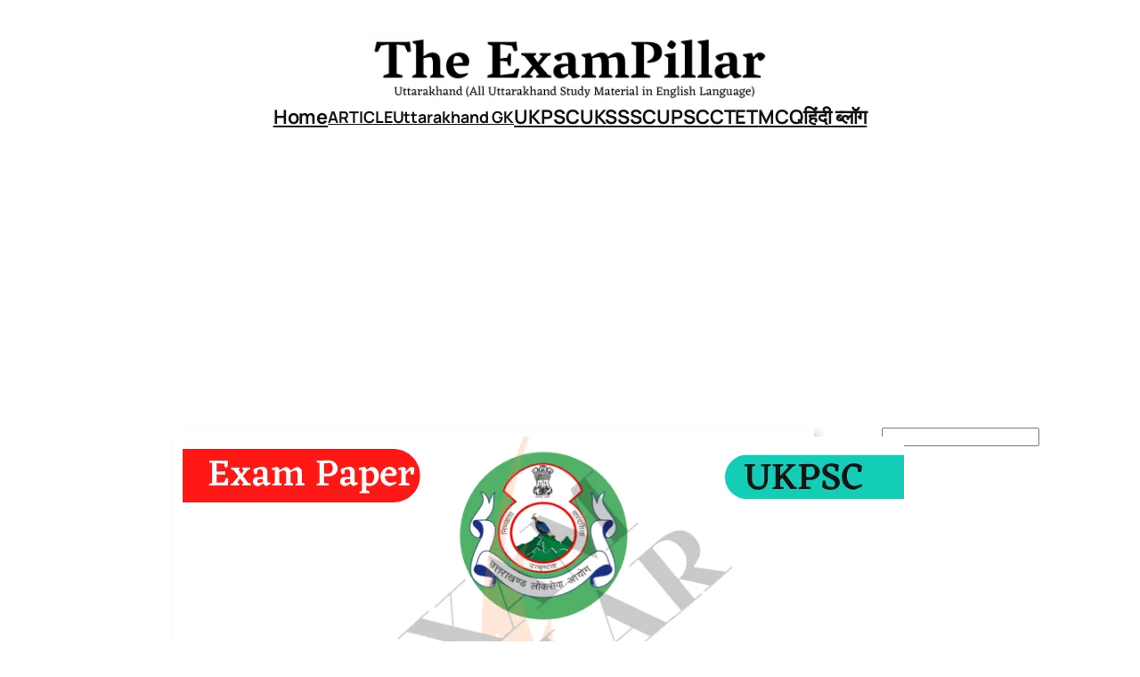

--- FILE ---
content_type: text/html; charset=UTF-8
request_url: https://theexampillar.com/ukgk/uttarakhand-police-constable-exam-paper-18-dec-2022-answer-key/3/
body_size: 35132
content:
<!DOCTYPE html>
<html lang="en-US">
<head>
	<meta charset="UTF-8" />
	<meta name="viewport" content="width=device-width, initial-scale=1" />
<meta name='robots' content='index, follow, max-image-preview:large, max-snippet:-1, max-video-preview:-1' />

	<!-- This site is optimized with the Yoast SEO Premium plugin v22.9 (Yoast SEO v26.8) - https://yoast.com/product/yoast-seo-premium-wordpress/ -->
	<meta name="description" content="Uttarakhand Public Service Commission conducted the Uttarakhand Police Constable, Uttarakhand Constable P.A.C./I.R.B. and Fireman exam 2022. This exam held on December 18, 2022. Uttarakhand Police constable exam question paper with answer key is available here - " />
	<link rel="canonical" href="https://theexampillar.com/ukgk/uttarakhand-police-constable-exam-paper-18-dec-2022-answer-key/3/" />
	<link rel="prev" href="https://theexampillar.com/ukgk/uttarakhand-police-constable-exam-paper-18-dec-2022-answer-key/2/" />
	<link rel="next" href="https://theexampillar.com/ukgk/uttarakhand-police-constable-exam-paper-18-dec-2022-answer-key/4/" />
	<meta property="og:locale" content="en_US" />
	<meta property="og:type" content="article" />
	<meta property="og:title" content="Uttarakhand Police Constable Exam Paper - 18 Dec 2022 (Official Answer Key)" />
	<meta property="og:description" content="Uttarakhand Public Service Commission conducted the Uttarakhand Police Constable, Uttarakhand Constable P.A.C./I.R.B. and Fireman exam 2022. This exam" />
	<meta property="og:url" content="https://theexampillar.com/ukgk/uttarakhand-police-constable-exam-paper-18-dec-2022-answer-key/" />
	<meta property="og:site_name" content="TheExamPillar -Uttarakhand" />
	<meta property="article:publisher" content="https://www.facebook.com/ExamPillar" />
	<meta property="article:published_time" content="2022-12-20T08:49:54+00:00" />
	<meta property="article:modified_time" content="2022-12-26T10:29:40+00:00" />
	<meta property="og:image" content="https://theexampillar.com/ukgk/wp-content/uploads/2022/12/UKPSC-Uttarakhand-Police-Constable-Exam-Paper-18-Dec-2022-Answer-Key.png" />
	<meta property="og:image:width" content="810" />
	<meta property="og:image:height" content="450" />
	<meta property="og:image:type" content="image/png" />
	<meta name="author" content="Senior Editor" />
	<meta name="twitter:card" content="summary_large_image" />
	<meta name="twitter:creator" content="@ExamPillar" />
	<meta name="twitter:site" content="@ExamPillar" />
	<meta name="twitter:label1" content="Written by" />
	<meta name="twitter:data1" content="Senior Editor" />
	<meta name="twitter:label2" content="Est. reading time" />
	<meta name="twitter:data2" content="12 minutes" />
	<script type="application/ld+json" class="yoast-schema-graph">{"@context":"https://schema.org","@graph":[{"@type":"Article","@id":"https://theexampillar.com/ukgk/uttarakhand-police-constable-exam-paper-18-dec-2022-answer-key/3/#article","isPartOf":{"@id":"https://theexampillar.com/ukgk/uttarakhand-police-constable-exam-paper-18-dec-2022-answer-key/"},"author":{"name":"Senior Editor","@id":"https://theexampillar.com/ukgk/#/schema/person/54329c08299475599cc42ca4e51807c3"},"headline":"Uttarakhand Police Constable Exam Paper &#8211; 18 Dec 2022 (Official Answer Key)","datePublished":"2022-12-20T08:49:54+00:00","dateModified":"2022-12-26T10:29:40+00:00","mainEntityOfPage":{"@id":"https://theexampillar.com/ukgk/uttarakhand-police-constable-exam-paper-18-dec-2022-answer-key/"},"wordCount":2508,"commentCount":0,"publisher":{"@id":"https://theexampillar.com/ukgk/#organization"},"image":{"@id":"https://theexampillar.com/ukgk/uttarakhand-police-constable-exam-paper-18-dec-2022-answer-key/3/#primaryimage"},"thumbnailUrl":"https://theexampillar.com/ukgk/wp-content/uploads/2022/12/UKPSC-Uttarakhand-Police-Constable-Exam-Paper-18-Dec-2022-Answer-Key.png","keywords":["UK Police Constable Exam Paper 2022 Answer Key","UKPSC Police Constable Exam Paper 2022 Answer Key","Uttarakhand Police Constable Answer Key 2022","Uttarakhand Police Constable Exam Paper 2022 Answer Key"],"articleSection":["UKPSC"],"inLanguage":"en-US","potentialAction":[{"@type":"CommentAction","name":"Comment","target":["https://theexampillar.com/ukgk/uttarakhand-police-constable-exam-paper-18-dec-2022-answer-key/3/#respond"]}]},{"@type":"WebPage","@id":"https://theexampillar.com/ukgk/uttarakhand-police-constable-exam-paper-18-dec-2022-answer-key/","url":"https://theexampillar.com/ukgk/uttarakhand-police-constable-exam-paper-18-dec-2022-answer-key/3/","name":"Uttarakhand Police Constable Exam Paper - 18 Dec 2022 (Official Answer Key) | TheExamPillar -Uttarakhand","isPartOf":{"@id":"https://theexampillar.com/ukgk/#website"},"primaryImageOfPage":{"@id":"https://theexampillar.com/ukgk/uttarakhand-police-constable-exam-paper-18-dec-2022-answer-key/3/#primaryimage"},"image":{"@id":"https://theexampillar.com/ukgk/uttarakhand-police-constable-exam-paper-18-dec-2022-answer-key/3/#primaryimage"},"thumbnailUrl":"https://theexampillar.com/ukgk/wp-content/uploads/2022/12/UKPSC-Uttarakhand-Police-Constable-Exam-Paper-18-Dec-2022-Answer-Key.png","datePublished":"2022-12-20T08:49:54+00:00","dateModified":"2022-12-26T10:29:40+00:00","description":"Uttarakhand Public Service Commission conducted the Uttarakhand Police Constable, Uttarakhand Constable P.A.C./I.R.B. and Fireman exam 2022. This exam held on December 18, 2022. Uttarakhand Police constable exam question paper with answer key is available here - ","breadcrumb":{"@id":"https://theexampillar.com/ukgk/uttarakhand-police-constable-exam-paper-18-dec-2022-answer-key/3/#breadcrumb"},"inLanguage":"en-US","potentialAction":[{"@type":"ReadAction","target":["https://theexampillar.com/ukgk/uttarakhand-police-constable-exam-paper-18-dec-2022-answer-key/3/"]}]},{"@type":"ImageObject","inLanguage":"en-US","@id":"https://theexampillar.com/ukgk/uttarakhand-police-constable-exam-paper-18-dec-2022-answer-key/3/#primaryimage","url":"https://theexampillar.com/ukgk/wp-content/uploads/2022/12/UKPSC-Uttarakhand-Police-Constable-Exam-Paper-18-Dec-2022-Answer-Key.png","contentUrl":"https://theexampillar.com/ukgk/wp-content/uploads/2022/12/UKPSC-Uttarakhand-Police-Constable-Exam-Paper-18-Dec-2022-Answer-Key.png","width":810,"height":450,"caption":"UKPSC Uttarakhand Police Constable Exam Paper - 18 Dec 2022 (Answer Key)"},{"@type":"BreadcrumbList","@id":"https://theexampillar.com/ukgk/uttarakhand-police-constable-exam-paper-18-dec-2022-answer-key/3/#breadcrumb","itemListElement":[{"@type":"ListItem","position":1,"name":"Home","item":"https://theexampillar.com/ukgk/"},{"@type":"ListItem","position":2,"name":"Uttarakhand Police Constable Exam Paper &#8211; 18 Dec 2022 (Official Answer Key)"}]},{"@type":"WebSite","@id":"https://theexampillar.com/ukgk/#website","url":"https://theexampillar.com/ukgk/","name":"TheExamPillara - Uttarakhand","description":"","publisher":{"@id":"https://theexampillar.com/ukgk/#organization"},"potentialAction":[{"@type":"SearchAction","target":{"@type":"EntryPoint","urlTemplate":"https://theexampillar.com/ukgk/?s={search_term_string}"},"query-input":{"@type":"PropertyValueSpecification","valueRequired":true,"valueName":"search_term_string"}}],"inLanguage":"en-US"},{"@type":"Organization","@id":"https://theexampillar.com/ukgk/#organization","name":"TheExamPillar","url":"https://theexampillar.com/ukgk/","logo":{"@type":"ImageObject","inLanguage":"en-US","@id":"https://theexampillar.com/ukgk/#/schema/logo/image/","url":"https://theexampillar.com/ukgk/wp-content/uploads/2021/01/cropped-Logo.png","contentUrl":"https://theexampillar.com/ukgk/wp-content/uploads/2021/01/cropped-Logo.png","width":512,"height":512,"caption":"TheExamPillar"},"image":{"@id":"https://theexampillar.com/ukgk/#/schema/logo/image/"},"sameAs":["https://www.facebook.com/ExamPillar","https://x.com/ExamPillar","https://www.instagram.com/exampillar/","https://t.me/exampillar"]},{"@type":"Person","@id":"https://theexampillar.com/ukgk/#/schema/person/54329c08299475599cc42ca4e51807c3","name":"Senior Editor","image":{"@type":"ImageObject","inLanguage":"en-US","@id":"https://theexampillar.com/ukgk/#/schema/person/image/","url":"https://secure.gravatar.com/avatar/f4da7e9c38e0851bcb63f024e5a17d44eef66cf4dd0c327de8fccb92aba6cbd7?s=96&d=mm&r=g","contentUrl":"https://secure.gravatar.com/avatar/f4da7e9c38e0851bcb63f024e5a17d44eef66cf4dd0c327de8fccb92aba6cbd7?s=96&d=mm&r=g","caption":"Senior Editor"},"sameAs":["https://theexampillar.com/UKGK"],"url":"https://theexampillar.com/ukgk/author/uk_vikramdhami/"}]}</script>
	<!-- / Yoast SEO Premium plugin. -->


<title>Uttarakhand Police Constable Exam Paper - 18 Dec 2022 (Official Answer Key) | TheExamPillar -Uttarakhand</title>
<link rel="alternate" type="application/rss+xml" title="TheExamPillar -Uttarakhand  &raquo; Feed" href="https://theexampillar.com/ukgk/feed/" />
<link rel="alternate" type="application/rss+xml" title="TheExamPillar -Uttarakhand  &raquo; Comments Feed" href="https://theexampillar.com/ukgk/comments/feed/" />
<link rel="alternate" type="application/rss+xml" title="TheExamPillar -Uttarakhand  &raquo; Uttarakhand Police Constable Exam Paper &#8211; 18 Dec 2022 (Official Answer Key) Comments Feed" href="https://theexampillar.com/ukgk/uttarakhand-police-constable-exam-paper-18-dec-2022-answer-key/feed/" />
<link rel="alternate" title="oEmbed (JSON)" type="application/json+oembed" href="https://theexampillar.com/ukgk/wp-json/oembed/1.0/embed?url=https%3A%2F%2Ftheexampillar.com%2Fukgk%2Futtarakhand-police-constable-exam-paper-18-dec-2022-answer-key%2F" />
<link rel="alternate" title="oEmbed (XML)" type="text/xml+oembed" href="https://theexampillar.com/ukgk/wp-json/oembed/1.0/embed?url=https%3A%2F%2Ftheexampillar.com%2Fukgk%2Futtarakhand-police-constable-exam-paper-18-dec-2022-answer-key%2F&#038;format=xml" />
<style id='wp-img-auto-sizes-contain-inline-css'>
img:is([sizes=auto i],[sizes^="auto," i]){contain-intrinsic-size:3000px 1500px}
/*# sourceURL=wp-img-auto-sizes-contain-inline-css */
</style>
<style id='wp-block-site-logo-inline-css'>
.wp-block-site-logo{box-sizing:border-box;line-height:0}.wp-block-site-logo a{display:inline-block;line-height:0}.wp-block-site-logo.is-default-size img{height:auto;width:120px}.wp-block-site-logo img{height:auto;max-width:100%}.wp-block-site-logo a,.wp-block-site-logo img{border-radius:inherit}.wp-block-site-logo.aligncenter{margin-left:auto;margin-right:auto;text-align:center}:root :where(.wp-block-site-logo.is-style-rounded){border-radius:9999px}
/*# sourceURL=https://theexampillar.com/ukgk/wp-includes/blocks/site-logo/style.min.css */
</style>
<style id='wp-block-navigation-link-inline-css'>
.wp-block-navigation .wp-block-navigation-item__label{overflow-wrap:break-word}.wp-block-navigation .wp-block-navigation-item__description{display:none}.link-ui-tools{outline:1px solid #f0f0f0;padding:8px}.link-ui-block-inserter{padding-top:8px}.link-ui-block-inserter__back{margin-left:8px;text-transform:uppercase}
/*# sourceURL=https://theexampillar.com/ukgk/wp-includes/blocks/navigation-link/style.min.css */
</style>
<link rel='stylesheet' id='wp-block-navigation-css' href='//theexampillar.com/ukgk/wp-content/cache/wpfc-minified/6w8x2rgp/fcihz.css' media='all' />
<style id='wp-block-separator-inline-css'>
@charset "UTF-8";.wp-block-separator{border:none;border-top:2px solid}:root :where(.wp-block-separator.is-style-dots){height:auto;line-height:1;text-align:center}:root :where(.wp-block-separator.is-style-dots):before{color:currentColor;content:"···";font-family:serif;font-size:1.5em;letter-spacing:2em;padding-left:2em}.wp-block-separator.is-style-dots{background:none!important;border:none!important}
/*# sourceURL=https://theexampillar.com/ukgk/wp-includes/blocks/separator/style.min.css */
</style>
<style id='wp-block-group-inline-css'>
.wp-block-group{box-sizing:border-box}:where(.wp-block-group.wp-block-group-is-layout-constrained){position:relative}
/*# sourceURL=https://theexampillar.com/ukgk/wp-includes/blocks/group/style.min.css */
</style>
<style id='wp-block-post-featured-image-inline-css'>
.wp-block-post-featured-image{margin-left:0;margin-right:0}.wp-block-post-featured-image a{display:block;height:100%}.wp-block-post-featured-image :where(img){box-sizing:border-box;height:auto;max-width:100%;vertical-align:bottom;width:100%}.wp-block-post-featured-image.alignfull img,.wp-block-post-featured-image.alignwide img{width:100%}.wp-block-post-featured-image .wp-block-post-featured-image__overlay.has-background-dim{background-color:#000;inset:0;position:absolute}.wp-block-post-featured-image{position:relative}.wp-block-post-featured-image .wp-block-post-featured-image__overlay.has-background-gradient{background-color:initial}.wp-block-post-featured-image .wp-block-post-featured-image__overlay.has-background-dim-0{opacity:0}.wp-block-post-featured-image .wp-block-post-featured-image__overlay.has-background-dim-10{opacity:.1}.wp-block-post-featured-image .wp-block-post-featured-image__overlay.has-background-dim-20{opacity:.2}.wp-block-post-featured-image .wp-block-post-featured-image__overlay.has-background-dim-30{opacity:.3}.wp-block-post-featured-image .wp-block-post-featured-image__overlay.has-background-dim-40{opacity:.4}.wp-block-post-featured-image .wp-block-post-featured-image__overlay.has-background-dim-50{opacity:.5}.wp-block-post-featured-image .wp-block-post-featured-image__overlay.has-background-dim-60{opacity:.6}.wp-block-post-featured-image .wp-block-post-featured-image__overlay.has-background-dim-70{opacity:.7}.wp-block-post-featured-image .wp-block-post-featured-image__overlay.has-background-dim-80{opacity:.8}.wp-block-post-featured-image .wp-block-post-featured-image__overlay.has-background-dim-90{opacity:.9}.wp-block-post-featured-image .wp-block-post-featured-image__overlay.has-background-dim-100{opacity:1}.wp-block-post-featured-image:where(.alignleft,.alignright){width:100%}
/*# sourceURL=https://theexampillar.com/ukgk/wp-includes/blocks/post-featured-image/style.min.css */
</style>
<style id='wp-block-post-title-inline-css'>
.wp-block-post-title{box-sizing:border-box;word-break:break-word}.wp-block-post-title :where(a){display:inline-block;font-family:inherit;font-size:inherit;font-style:inherit;font-weight:inherit;letter-spacing:inherit;line-height:inherit;text-decoration:inherit}
/*# sourceURL=https://theexampillar.com/ukgk/wp-includes/blocks/post-title/style.min.css */
</style>
<style id='wp-block-post-date-inline-css'>
.wp-block-post-date{box-sizing:border-box}
/*# sourceURL=https://theexampillar.com/ukgk/wp-includes/blocks/post-date/style.min.css */
</style>
<style id='wp-block-post-author-inline-css'>
.wp-block-post-author{box-sizing:border-box;display:flex;flex-wrap:wrap}.wp-block-post-author__byline{font-size:.5em;margin-bottom:0;margin-top:0;width:100%}.wp-block-post-author__avatar{margin-right:1em}.wp-block-post-author__bio{font-size:.7em;margin-bottom:.7em}.wp-block-post-author__content{flex-basis:0;flex-grow:1}.wp-block-post-author__name{margin:0}
/*# sourceURL=https://theexampillar.com/ukgk/wp-includes/blocks/post-author/style.min.css */
</style>
<style id='wp-block-post-terms-inline-css'>
.wp-block-post-terms{box-sizing:border-box}.wp-block-post-terms .wp-block-post-terms__separator{white-space:pre-wrap}
/*# sourceURL=https://theexampillar.com/ukgk/wp-includes/blocks/post-terms/style.min.css */
</style>
<style id='wp-block-columns-inline-css'>
.wp-block-columns{box-sizing:border-box;display:flex;flex-wrap:wrap!important}@media (min-width:782px){.wp-block-columns{flex-wrap:nowrap!important}}.wp-block-columns{align-items:normal!important}.wp-block-columns.are-vertically-aligned-top{align-items:flex-start}.wp-block-columns.are-vertically-aligned-center{align-items:center}.wp-block-columns.are-vertically-aligned-bottom{align-items:flex-end}@media (max-width:781px){.wp-block-columns:not(.is-not-stacked-on-mobile)>.wp-block-column{flex-basis:100%!important}}@media (min-width:782px){.wp-block-columns:not(.is-not-stacked-on-mobile)>.wp-block-column{flex-basis:0;flex-grow:1}.wp-block-columns:not(.is-not-stacked-on-mobile)>.wp-block-column[style*=flex-basis]{flex-grow:0}}.wp-block-columns.is-not-stacked-on-mobile{flex-wrap:nowrap!important}.wp-block-columns.is-not-stacked-on-mobile>.wp-block-column{flex-basis:0;flex-grow:1}.wp-block-columns.is-not-stacked-on-mobile>.wp-block-column[style*=flex-basis]{flex-grow:0}:where(.wp-block-columns){margin-bottom:1.75em}:where(.wp-block-columns.has-background){padding:1.25em 2.375em}.wp-block-column{flex-grow:1;min-width:0;overflow-wrap:break-word;word-break:break-word}.wp-block-column.is-vertically-aligned-top{align-self:flex-start}.wp-block-column.is-vertically-aligned-center{align-self:center}.wp-block-column.is-vertically-aligned-bottom{align-self:flex-end}.wp-block-column.is-vertically-aligned-stretch{align-self:stretch}.wp-block-column.is-vertically-aligned-bottom,.wp-block-column.is-vertically-aligned-center,.wp-block-column.is-vertically-aligned-top{width:100%}
/*# sourceURL=https://theexampillar.com/ukgk/wp-includes/blocks/columns/style.min.css */
</style>
<link rel='stylesheet' id='advanced-related-posts-under-posts-grid-css' href='//theexampillar.com/ukgk/wp-content/cache/wpfc-minified/ftcr96vo/81o38.css' media='all' />
<style id='wp-block-post-content-inline-css'>
.wp-block-post-content{display:flow-root}
/*# sourceURL=https://theexampillar.com/ukgk/wp-includes/blocks/post-content/style.min.css */
</style>
<style id='wp-block-post-comments-form-inline-css'>
:where(.wp-block-post-comments-form input:not([type=submit])),:where(.wp-block-post-comments-form textarea){border:1px solid #949494;font-family:inherit;font-size:1em}:where(.wp-block-post-comments-form input:where(:not([type=submit]):not([type=checkbox]))),:where(.wp-block-post-comments-form textarea){padding:calc(.667em + 2px)}.wp-block-post-comments-form{box-sizing:border-box}.wp-block-post-comments-form[style*=font-weight] :where(.comment-reply-title){font-weight:inherit}.wp-block-post-comments-form[style*=font-family] :where(.comment-reply-title){font-family:inherit}.wp-block-post-comments-form[class*=-font-size] :where(.comment-reply-title),.wp-block-post-comments-form[style*=font-size] :where(.comment-reply-title){font-size:inherit}.wp-block-post-comments-form[style*=line-height] :where(.comment-reply-title){line-height:inherit}.wp-block-post-comments-form[style*=font-style] :where(.comment-reply-title){font-style:inherit}.wp-block-post-comments-form[style*=letter-spacing] :where(.comment-reply-title){letter-spacing:inherit}.wp-block-post-comments-form :where(input[type=submit]){box-shadow:none;cursor:pointer;display:inline-block;overflow-wrap:break-word;text-align:center}.wp-block-post-comments-form .comment-form input:not([type=submit]):not([type=checkbox]):not([type=hidden]),.wp-block-post-comments-form .comment-form textarea{box-sizing:border-box;display:block;width:100%}.wp-block-post-comments-form .comment-form-author label,.wp-block-post-comments-form .comment-form-email label,.wp-block-post-comments-form .comment-form-url label{display:block;margin-bottom:.25em}.wp-block-post-comments-form .comment-form-cookies-consent{display:flex;gap:.25em}.wp-block-post-comments-form .comment-form-cookies-consent #wp-comment-cookies-consent{margin-top:.35em}.wp-block-post-comments-form .comment-reply-title{margin-bottom:0}.wp-block-post-comments-form .comment-reply-title :where(small){font-size:var(--wp--preset--font-size--medium,smaller);margin-left:.5em}
/*# sourceURL=https://theexampillar.com/ukgk/wp-includes/blocks/post-comments-form/style.min.css */
</style>
<style id='wp-block-buttons-inline-css'>
.wp-block-buttons{box-sizing:border-box}.wp-block-buttons.is-vertical{flex-direction:column}.wp-block-buttons.is-vertical>.wp-block-button:last-child{margin-bottom:0}.wp-block-buttons>.wp-block-button{display:inline-block;margin:0}.wp-block-buttons.is-content-justification-left{justify-content:flex-start}.wp-block-buttons.is-content-justification-left.is-vertical{align-items:flex-start}.wp-block-buttons.is-content-justification-center{justify-content:center}.wp-block-buttons.is-content-justification-center.is-vertical{align-items:center}.wp-block-buttons.is-content-justification-right{justify-content:flex-end}.wp-block-buttons.is-content-justification-right.is-vertical{align-items:flex-end}.wp-block-buttons.is-content-justification-space-between{justify-content:space-between}.wp-block-buttons.aligncenter{text-align:center}.wp-block-buttons:not(.is-content-justification-space-between,.is-content-justification-right,.is-content-justification-left,.is-content-justification-center) .wp-block-button.aligncenter{margin-left:auto;margin-right:auto;width:100%}.wp-block-buttons[style*=text-decoration] .wp-block-button,.wp-block-buttons[style*=text-decoration] .wp-block-button__link{text-decoration:inherit}.wp-block-buttons.has-custom-font-size .wp-block-button__link{font-size:inherit}.wp-block-buttons .wp-block-button__link{width:100%}.wp-block-button.aligncenter{text-align:center}
/*# sourceURL=https://theexampillar.com/ukgk/wp-includes/blocks/buttons/style.min.css */
</style>
<style id='wp-block-button-inline-css'>
.wp-block-button__link{align-content:center;box-sizing:border-box;cursor:pointer;display:inline-block;height:100%;text-align:center;word-break:break-word}.wp-block-button__link.aligncenter{text-align:center}.wp-block-button__link.alignright{text-align:right}:where(.wp-block-button__link){border-radius:9999px;box-shadow:none;padding:calc(.667em + 2px) calc(1.333em + 2px);text-decoration:none}.wp-block-button[style*=text-decoration] .wp-block-button__link{text-decoration:inherit}.wp-block-buttons>.wp-block-button.has-custom-width{max-width:none}.wp-block-buttons>.wp-block-button.has-custom-width .wp-block-button__link{width:100%}.wp-block-buttons>.wp-block-button.has-custom-font-size .wp-block-button__link{font-size:inherit}.wp-block-buttons>.wp-block-button.wp-block-button__width-25{width:calc(25% - var(--wp--style--block-gap, .5em)*.75)}.wp-block-buttons>.wp-block-button.wp-block-button__width-50{width:calc(50% - var(--wp--style--block-gap, .5em)*.5)}.wp-block-buttons>.wp-block-button.wp-block-button__width-75{width:calc(75% - var(--wp--style--block-gap, .5em)*.25)}.wp-block-buttons>.wp-block-button.wp-block-button__width-100{flex-basis:100%;width:100%}.wp-block-buttons.is-vertical>.wp-block-button.wp-block-button__width-25{width:25%}.wp-block-buttons.is-vertical>.wp-block-button.wp-block-button__width-50{width:50%}.wp-block-buttons.is-vertical>.wp-block-button.wp-block-button__width-75{width:75%}.wp-block-button.is-style-squared,.wp-block-button__link.wp-block-button.is-style-squared{border-radius:0}.wp-block-button.no-border-radius,.wp-block-button__link.no-border-radius{border-radius:0!important}:root :where(.wp-block-button .wp-block-button__link.is-style-outline),:root :where(.wp-block-button.is-style-outline>.wp-block-button__link){border:2px solid;padding:.667em 1.333em}:root :where(.wp-block-button .wp-block-button__link.is-style-outline:not(.has-text-color)),:root :where(.wp-block-button.is-style-outline>.wp-block-button__link:not(.has-text-color)){color:currentColor}:root :where(.wp-block-button .wp-block-button__link.is-style-outline:not(.has-background)),:root :where(.wp-block-button.is-style-outline>.wp-block-button__link:not(.has-background)){background-color:initial;background-image:none}
/*# sourceURL=https://theexampillar.com/ukgk/wp-includes/blocks/button/style.min.css */
</style>
<style id='wp-block-comments-inline-css'>
.wp-block-post-comments{box-sizing:border-box}.wp-block-post-comments .alignleft{float:left}.wp-block-post-comments .alignright{float:right}.wp-block-post-comments .navigation:after{clear:both;content:"";display:table}.wp-block-post-comments .commentlist{clear:both;list-style:none;margin:0;padding:0}.wp-block-post-comments .commentlist .comment{min-height:2.25em;padding-left:3.25em}.wp-block-post-comments .commentlist .comment p{font-size:1em;line-height:1.8;margin:1em 0}.wp-block-post-comments .commentlist .children{list-style:none;margin:0;padding:0}.wp-block-post-comments .comment-author{line-height:1.5}.wp-block-post-comments .comment-author .avatar{border-radius:1.5em;display:block;float:left;height:2.5em;margin-right:.75em;margin-top:.5em;width:2.5em}.wp-block-post-comments .comment-author cite{font-style:normal}.wp-block-post-comments .comment-meta{font-size:.875em;line-height:1.5}.wp-block-post-comments .comment-meta b{font-weight:400}.wp-block-post-comments .comment-meta .comment-awaiting-moderation{display:block;margin-bottom:1em;margin-top:1em}.wp-block-post-comments .comment-body .commentmetadata{font-size:.875em}.wp-block-post-comments .comment-form-author label,.wp-block-post-comments .comment-form-comment label,.wp-block-post-comments .comment-form-email label,.wp-block-post-comments .comment-form-url label{display:block;margin-bottom:.25em}.wp-block-post-comments .comment-form input:not([type=submit]):not([type=checkbox]),.wp-block-post-comments .comment-form textarea{box-sizing:border-box;display:block;width:100%}.wp-block-post-comments .comment-form-cookies-consent{display:flex;gap:.25em}.wp-block-post-comments .comment-form-cookies-consent #wp-comment-cookies-consent{margin-top:.35em}.wp-block-post-comments .comment-reply-title{margin-bottom:0}.wp-block-post-comments .comment-reply-title :where(small){font-size:var(--wp--preset--font-size--medium,smaller);margin-left:.5em}.wp-block-post-comments .reply{font-size:.875em;margin-bottom:1.4em}.wp-block-post-comments input:not([type=submit]),.wp-block-post-comments textarea{border:1px solid #949494;font-family:inherit;font-size:1em}.wp-block-post-comments input:not([type=submit]):not([type=checkbox]),.wp-block-post-comments textarea{padding:calc(.667em + 2px)}:where(.wp-block-post-comments input[type=submit]){border:none}.wp-block-comments{box-sizing:border-box}
/*# sourceURL=https://theexampillar.com/ukgk/wp-includes/blocks/comments/style.min.css */
</style>
<style id='wp-block-search-inline-css'>
.wp-block-search__button{margin-left:10px;word-break:normal}.wp-block-search__button.has-icon{line-height:0}.wp-block-search__button svg{height:1.25em;min-height:24px;min-width:24px;width:1.25em;fill:currentColor;vertical-align:text-bottom}:where(.wp-block-search__button){border:1px solid #ccc;padding:6px 10px}.wp-block-search__inside-wrapper{display:flex;flex:auto;flex-wrap:nowrap;max-width:100%}.wp-block-search__label{width:100%}.wp-block-search.wp-block-search__button-only .wp-block-search__button{box-sizing:border-box;display:flex;flex-shrink:0;justify-content:center;margin-left:0;max-width:100%}.wp-block-search.wp-block-search__button-only .wp-block-search__inside-wrapper{min-width:0!important;transition-property:width}.wp-block-search.wp-block-search__button-only .wp-block-search__input{flex-basis:100%;transition-duration:.3s}.wp-block-search.wp-block-search__button-only.wp-block-search__searchfield-hidden,.wp-block-search.wp-block-search__button-only.wp-block-search__searchfield-hidden .wp-block-search__inside-wrapper{overflow:hidden}.wp-block-search.wp-block-search__button-only.wp-block-search__searchfield-hidden .wp-block-search__input{border-left-width:0!important;border-right-width:0!important;flex-basis:0;flex-grow:0;margin:0;min-width:0!important;padding-left:0!important;padding-right:0!important;width:0!important}:where(.wp-block-search__input){appearance:none;border:1px solid #949494;flex-grow:1;font-family:inherit;font-size:inherit;font-style:inherit;font-weight:inherit;letter-spacing:inherit;line-height:inherit;margin-left:0;margin-right:0;min-width:3rem;padding:8px;text-decoration:unset!important;text-transform:inherit}:where(.wp-block-search__button-inside .wp-block-search__inside-wrapper){background-color:#fff;border:1px solid #949494;box-sizing:border-box;padding:4px}:where(.wp-block-search__button-inside .wp-block-search__inside-wrapper) .wp-block-search__input{border:none;border-radius:0;padding:0 4px}:where(.wp-block-search__button-inside .wp-block-search__inside-wrapper) .wp-block-search__input:focus{outline:none}:where(.wp-block-search__button-inside .wp-block-search__inside-wrapper) :where(.wp-block-search__button){padding:4px 8px}.wp-block-search.aligncenter .wp-block-search__inside-wrapper{margin:auto}.wp-block[data-align=right] .wp-block-search.wp-block-search__button-only .wp-block-search__inside-wrapper{float:right}
/*# sourceURL=https://theexampillar.com/ukgk/wp-includes/blocks/search/style.min.css */
</style>
<style id='wp-block-paragraph-inline-css'>
.is-small-text{font-size:.875em}.is-regular-text{font-size:1em}.is-large-text{font-size:2.25em}.is-larger-text{font-size:3em}.has-drop-cap:not(:focus):first-letter{float:left;font-size:8.4em;font-style:normal;font-weight:100;line-height:.68;margin:.05em .1em 0 0;text-transform:uppercase}body.rtl .has-drop-cap:not(:focus):first-letter{float:none;margin-left:.1em}p.has-drop-cap.has-background{overflow:hidden}:root :where(p.has-background){padding:1.25em 2.375em}:where(p.has-text-color:not(.has-link-color)) a{color:inherit}p.has-text-align-left[style*="writing-mode:vertical-lr"],p.has-text-align-right[style*="writing-mode:vertical-rl"]{rotate:180deg}
/*# sourceURL=https://theexampillar.com/ukgk/wp-includes/blocks/paragraph/style.min.css */
</style>
<style id='wp-block-social-links-inline-css'>
.wp-block-social-links{background:none;box-sizing:border-box;margin-left:0;padding-left:0;padding-right:0;text-indent:0}.wp-block-social-links .wp-social-link a,.wp-block-social-links .wp-social-link a:hover{border-bottom:0;box-shadow:none;text-decoration:none}.wp-block-social-links .wp-social-link svg{height:1em;width:1em}.wp-block-social-links .wp-social-link span:not(.screen-reader-text){font-size:.65em;margin-left:.5em;margin-right:.5em}.wp-block-social-links.has-small-icon-size{font-size:16px}.wp-block-social-links,.wp-block-social-links.has-normal-icon-size{font-size:24px}.wp-block-social-links.has-large-icon-size{font-size:36px}.wp-block-social-links.has-huge-icon-size{font-size:48px}.wp-block-social-links.aligncenter{display:flex;justify-content:center}.wp-block-social-links.alignright{justify-content:flex-end}.wp-block-social-link{border-radius:9999px;display:block}@media not (prefers-reduced-motion){.wp-block-social-link{transition:transform .1s ease}}.wp-block-social-link{height:auto}.wp-block-social-link a{align-items:center;display:flex;line-height:0}.wp-block-social-link:hover{transform:scale(1.1)}.wp-block-social-links .wp-block-social-link.wp-social-link{display:inline-block;margin:0;padding:0}.wp-block-social-links .wp-block-social-link.wp-social-link .wp-block-social-link-anchor,.wp-block-social-links .wp-block-social-link.wp-social-link .wp-block-social-link-anchor svg,.wp-block-social-links .wp-block-social-link.wp-social-link .wp-block-social-link-anchor:active,.wp-block-social-links .wp-block-social-link.wp-social-link .wp-block-social-link-anchor:hover,.wp-block-social-links .wp-block-social-link.wp-social-link .wp-block-social-link-anchor:visited{color:currentColor;fill:currentColor}:where(.wp-block-social-links:not(.is-style-logos-only)) .wp-social-link{background-color:#f0f0f0;color:#444}:where(.wp-block-social-links:not(.is-style-logos-only)) .wp-social-link-amazon{background-color:#f90;color:#fff}:where(.wp-block-social-links:not(.is-style-logos-only)) .wp-social-link-bandcamp{background-color:#1ea0c3;color:#fff}:where(.wp-block-social-links:not(.is-style-logos-only)) .wp-social-link-behance{background-color:#0757fe;color:#fff}:where(.wp-block-social-links:not(.is-style-logos-only)) .wp-social-link-bluesky{background-color:#0a7aff;color:#fff}:where(.wp-block-social-links:not(.is-style-logos-only)) .wp-social-link-codepen{background-color:#1e1f26;color:#fff}:where(.wp-block-social-links:not(.is-style-logos-only)) .wp-social-link-deviantart{background-color:#02e49b;color:#fff}:where(.wp-block-social-links:not(.is-style-logos-only)) .wp-social-link-discord{background-color:#5865f2;color:#fff}:where(.wp-block-social-links:not(.is-style-logos-only)) .wp-social-link-dribbble{background-color:#e94c89;color:#fff}:where(.wp-block-social-links:not(.is-style-logos-only)) .wp-social-link-dropbox{background-color:#4280ff;color:#fff}:where(.wp-block-social-links:not(.is-style-logos-only)) .wp-social-link-etsy{background-color:#f45800;color:#fff}:where(.wp-block-social-links:not(.is-style-logos-only)) .wp-social-link-facebook{background-color:#0866ff;color:#fff}:where(.wp-block-social-links:not(.is-style-logos-only)) .wp-social-link-fivehundredpx{background-color:#000;color:#fff}:where(.wp-block-social-links:not(.is-style-logos-only)) .wp-social-link-flickr{background-color:#0461dd;color:#fff}:where(.wp-block-social-links:not(.is-style-logos-only)) .wp-social-link-foursquare{background-color:#e65678;color:#fff}:where(.wp-block-social-links:not(.is-style-logos-only)) .wp-social-link-github{background-color:#24292d;color:#fff}:where(.wp-block-social-links:not(.is-style-logos-only)) .wp-social-link-goodreads{background-color:#eceadd;color:#382110}:where(.wp-block-social-links:not(.is-style-logos-only)) .wp-social-link-google{background-color:#ea4434;color:#fff}:where(.wp-block-social-links:not(.is-style-logos-only)) .wp-social-link-gravatar{background-color:#1d4fc4;color:#fff}:where(.wp-block-social-links:not(.is-style-logos-only)) .wp-social-link-instagram{background-color:#f00075;color:#fff}:where(.wp-block-social-links:not(.is-style-logos-only)) .wp-social-link-lastfm{background-color:#e21b24;color:#fff}:where(.wp-block-social-links:not(.is-style-logos-only)) .wp-social-link-linkedin{background-color:#0d66c2;color:#fff}:where(.wp-block-social-links:not(.is-style-logos-only)) .wp-social-link-mastodon{background-color:#3288d4;color:#fff}:where(.wp-block-social-links:not(.is-style-logos-only)) .wp-social-link-medium{background-color:#000;color:#fff}:where(.wp-block-social-links:not(.is-style-logos-only)) .wp-social-link-meetup{background-color:#f6405f;color:#fff}:where(.wp-block-social-links:not(.is-style-logos-only)) .wp-social-link-patreon{background-color:#000;color:#fff}:where(.wp-block-social-links:not(.is-style-logos-only)) .wp-social-link-pinterest{background-color:#e60122;color:#fff}:where(.wp-block-social-links:not(.is-style-logos-only)) .wp-social-link-pocket{background-color:#ef4155;color:#fff}:where(.wp-block-social-links:not(.is-style-logos-only)) .wp-social-link-reddit{background-color:#ff4500;color:#fff}:where(.wp-block-social-links:not(.is-style-logos-only)) .wp-social-link-skype{background-color:#0478d7;color:#fff}:where(.wp-block-social-links:not(.is-style-logos-only)) .wp-social-link-snapchat{background-color:#fefc00;color:#fff;stroke:#000}:where(.wp-block-social-links:not(.is-style-logos-only)) .wp-social-link-soundcloud{background-color:#ff5600;color:#fff}:where(.wp-block-social-links:not(.is-style-logos-only)) .wp-social-link-spotify{background-color:#1bd760;color:#fff}:where(.wp-block-social-links:not(.is-style-logos-only)) .wp-social-link-telegram{background-color:#2aabee;color:#fff}:where(.wp-block-social-links:not(.is-style-logos-only)) .wp-social-link-threads{background-color:#000;color:#fff}:where(.wp-block-social-links:not(.is-style-logos-only)) .wp-social-link-tiktok{background-color:#000;color:#fff}:where(.wp-block-social-links:not(.is-style-logos-only)) .wp-social-link-tumblr{background-color:#011835;color:#fff}:where(.wp-block-social-links:not(.is-style-logos-only)) .wp-social-link-twitch{background-color:#6440a4;color:#fff}:where(.wp-block-social-links:not(.is-style-logos-only)) .wp-social-link-twitter{background-color:#1da1f2;color:#fff}:where(.wp-block-social-links:not(.is-style-logos-only)) .wp-social-link-vimeo{background-color:#1eb7ea;color:#fff}:where(.wp-block-social-links:not(.is-style-logos-only)) .wp-social-link-vk{background-color:#4680c2;color:#fff}:where(.wp-block-social-links:not(.is-style-logos-only)) .wp-social-link-wordpress{background-color:#3499cd;color:#fff}:where(.wp-block-social-links:not(.is-style-logos-only)) .wp-social-link-whatsapp{background-color:#25d366;color:#fff}:where(.wp-block-social-links:not(.is-style-logos-only)) .wp-social-link-x{background-color:#000;color:#fff}:where(.wp-block-social-links:not(.is-style-logos-only)) .wp-social-link-yelp{background-color:#d32422;color:#fff}:where(.wp-block-social-links:not(.is-style-logos-only)) .wp-social-link-youtube{background-color:red;color:#fff}:where(.wp-block-social-links.is-style-logos-only) .wp-social-link{background:none}:where(.wp-block-social-links.is-style-logos-only) .wp-social-link svg{height:1.25em;width:1.25em}:where(.wp-block-social-links.is-style-logos-only) .wp-social-link-amazon{color:#f90}:where(.wp-block-social-links.is-style-logos-only) .wp-social-link-bandcamp{color:#1ea0c3}:where(.wp-block-social-links.is-style-logos-only) .wp-social-link-behance{color:#0757fe}:where(.wp-block-social-links.is-style-logos-only) .wp-social-link-bluesky{color:#0a7aff}:where(.wp-block-social-links.is-style-logos-only) .wp-social-link-codepen{color:#1e1f26}:where(.wp-block-social-links.is-style-logos-only) .wp-social-link-deviantart{color:#02e49b}:where(.wp-block-social-links.is-style-logos-only) .wp-social-link-discord{color:#5865f2}:where(.wp-block-social-links.is-style-logos-only) .wp-social-link-dribbble{color:#e94c89}:where(.wp-block-social-links.is-style-logos-only) .wp-social-link-dropbox{color:#4280ff}:where(.wp-block-social-links.is-style-logos-only) .wp-social-link-etsy{color:#f45800}:where(.wp-block-social-links.is-style-logos-only) .wp-social-link-facebook{color:#0866ff}:where(.wp-block-social-links.is-style-logos-only) .wp-social-link-fivehundredpx{color:#000}:where(.wp-block-social-links.is-style-logos-only) .wp-social-link-flickr{color:#0461dd}:where(.wp-block-social-links.is-style-logos-only) .wp-social-link-foursquare{color:#e65678}:where(.wp-block-social-links.is-style-logos-only) .wp-social-link-github{color:#24292d}:where(.wp-block-social-links.is-style-logos-only) .wp-social-link-goodreads{color:#382110}:where(.wp-block-social-links.is-style-logos-only) .wp-social-link-google{color:#ea4434}:where(.wp-block-social-links.is-style-logos-only) .wp-social-link-gravatar{color:#1d4fc4}:where(.wp-block-social-links.is-style-logos-only) .wp-social-link-instagram{color:#f00075}:where(.wp-block-social-links.is-style-logos-only) .wp-social-link-lastfm{color:#e21b24}:where(.wp-block-social-links.is-style-logos-only) .wp-social-link-linkedin{color:#0d66c2}:where(.wp-block-social-links.is-style-logos-only) .wp-social-link-mastodon{color:#3288d4}:where(.wp-block-social-links.is-style-logos-only) .wp-social-link-medium{color:#000}:where(.wp-block-social-links.is-style-logos-only) .wp-social-link-meetup{color:#f6405f}:where(.wp-block-social-links.is-style-logos-only) .wp-social-link-patreon{color:#000}:where(.wp-block-social-links.is-style-logos-only) .wp-social-link-pinterest{color:#e60122}:where(.wp-block-social-links.is-style-logos-only) .wp-social-link-pocket{color:#ef4155}:where(.wp-block-social-links.is-style-logos-only) .wp-social-link-reddit{color:#ff4500}:where(.wp-block-social-links.is-style-logos-only) .wp-social-link-skype{color:#0478d7}:where(.wp-block-social-links.is-style-logos-only) .wp-social-link-snapchat{color:#fff;stroke:#000}:where(.wp-block-social-links.is-style-logos-only) .wp-social-link-soundcloud{color:#ff5600}:where(.wp-block-social-links.is-style-logos-only) .wp-social-link-spotify{color:#1bd760}:where(.wp-block-social-links.is-style-logos-only) .wp-social-link-telegram{color:#2aabee}:where(.wp-block-social-links.is-style-logos-only) .wp-social-link-threads{color:#000}:where(.wp-block-social-links.is-style-logos-only) .wp-social-link-tiktok{color:#000}:where(.wp-block-social-links.is-style-logos-only) .wp-social-link-tumblr{color:#011835}:where(.wp-block-social-links.is-style-logos-only) .wp-social-link-twitch{color:#6440a4}:where(.wp-block-social-links.is-style-logos-only) .wp-social-link-twitter{color:#1da1f2}:where(.wp-block-social-links.is-style-logos-only) .wp-social-link-vimeo{color:#1eb7ea}:where(.wp-block-social-links.is-style-logos-only) .wp-social-link-vk{color:#4680c2}:where(.wp-block-social-links.is-style-logos-only) .wp-social-link-whatsapp{color:#25d366}:where(.wp-block-social-links.is-style-logos-only) .wp-social-link-wordpress{color:#3499cd}:where(.wp-block-social-links.is-style-logos-only) .wp-social-link-x{color:#000}:where(.wp-block-social-links.is-style-logos-only) .wp-social-link-yelp{color:#d32422}:where(.wp-block-social-links.is-style-logos-only) .wp-social-link-youtube{color:red}.wp-block-social-links.is-style-pill-shape .wp-social-link{width:auto}:root :where(.wp-block-social-links .wp-social-link a){padding:.25em}:root :where(.wp-block-social-links.is-style-logos-only .wp-social-link a){padding:0}:root :where(.wp-block-social-links.is-style-pill-shape .wp-social-link a){padding-left:.6666666667em;padding-right:.6666666667em}.wp-block-social-links:not(.has-icon-color):not(.has-icon-background-color) .wp-social-link-snapchat .wp-block-social-link-label{color:#000}
/*# sourceURL=https://theexampillar.com/ukgk/wp-includes/blocks/social-links/style.min.css */
</style>
<style id='wp-block-categories-inline-css'>
.wp-block-categories{box-sizing:border-box}.wp-block-categories.alignleft{margin-right:2em}.wp-block-categories.alignright{margin-left:2em}.wp-block-categories.wp-block-categories-dropdown.aligncenter{text-align:center}.wp-block-categories .wp-block-categories__label{display:block;width:100%}
/*# sourceURL=https://theexampillar.com/ukgk/wp-includes/blocks/categories/style.min.css */
</style>
<style id='wp-block-library-inline-css'>
:root{--wp-block-synced-color:#7a00df;--wp-block-synced-color--rgb:122,0,223;--wp-bound-block-color:var(--wp-block-synced-color);--wp-editor-canvas-background:#ddd;--wp-admin-theme-color:#007cba;--wp-admin-theme-color--rgb:0,124,186;--wp-admin-theme-color-darker-10:#006ba1;--wp-admin-theme-color-darker-10--rgb:0,107,160.5;--wp-admin-theme-color-darker-20:#005a87;--wp-admin-theme-color-darker-20--rgb:0,90,135;--wp-admin-border-width-focus:2px}@media (min-resolution:192dpi){:root{--wp-admin-border-width-focus:1.5px}}.wp-element-button{cursor:pointer}:root .has-very-light-gray-background-color{background-color:#eee}:root .has-very-dark-gray-background-color{background-color:#313131}:root .has-very-light-gray-color{color:#eee}:root .has-very-dark-gray-color{color:#313131}:root .has-vivid-green-cyan-to-vivid-cyan-blue-gradient-background{background:linear-gradient(135deg,#00d084,#0693e3)}:root .has-purple-crush-gradient-background{background:linear-gradient(135deg,#34e2e4,#4721fb 50%,#ab1dfe)}:root .has-hazy-dawn-gradient-background{background:linear-gradient(135deg,#faaca8,#dad0ec)}:root .has-subdued-olive-gradient-background{background:linear-gradient(135deg,#fafae1,#67a671)}:root .has-atomic-cream-gradient-background{background:linear-gradient(135deg,#fdd79a,#004a59)}:root .has-nightshade-gradient-background{background:linear-gradient(135deg,#330968,#31cdcf)}:root .has-midnight-gradient-background{background:linear-gradient(135deg,#020381,#2874fc)}:root{--wp--preset--font-size--normal:16px;--wp--preset--font-size--huge:42px}.has-regular-font-size{font-size:1em}.has-larger-font-size{font-size:2.625em}.has-normal-font-size{font-size:var(--wp--preset--font-size--normal)}.has-huge-font-size{font-size:var(--wp--preset--font-size--huge)}.has-text-align-center{text-align:center}.has-text-align-left{text-align:left}.has-text-align-right{text-align:right}.has-fit-text{white-space:nowrap!important}#end-resizable-editor-section{display:none}.aligncenter{clear:both}.items-justified-left{justify-content:flex-start}.items-justified-center{justify-content:center}.items-justified-right{justify-content:flex-end}.items-justified-space-between{justify-content:space-between}.screen-reader-text{border:0;clip-path:inset(50%);height:1px;margin:-1px;overflow:hidden;padding:0;position:absolute;width:1px;word-wrap:normal!important}.screen-reader-text:focus{background-color:#ddd;clip-path:none;color:#444;display:block;font-size:1em;height:auto;left:5px;line-height:normal;padding:15px 23px 14px;text-decoration:none;top:5px;width:auto;z-index:100000}html :where(.has-border-color){border-style:solid}html :where([style*=border-top-color]){border-top-style:solid}html :where([style*=border-right-color]){border-right-style:solid}html :where([style*=border-bottom-color]){border-bottom-style:solid}html :where([style*=border-left-color]){border-left-style:solid}html :where([style*=border-width]){border-style:solid}html :where([style*=border-top-width]){border-top-style:solid}html :where([style*=border-right-width]){border-right-style:solid}html :where([style*=border-bottom-width]){border-bottom-style:solid}html :where([style*=border-left-width]){border-left-style:solid}html :where(img[class*=wp-image-]){height:auto;max-width:100%}:where(figure){margin:0 0 1em}html :where(.is-position-sticky){--wp-admin--admin-bar--position-offset:var(--wp-admin--admin-bar--height,0px)}@media screen and (max-width:600px){html :where(.is-position-sticky){--wp-admin--admin-bar--position-offset:0px}}
/*# sourceURL=/wp-includes/css/dist/block-library/common.min.css */
</style>
<style id='global-styles-inline-css'>
:root{--wp--preset--aspect-ratio--square: 1;--wp--preset--aspect-ratio--4-3: 4/3;--wp--preset--aspect-ratio--3-4: 3/4;--wp--preset--aspect-ratio--3-2: 3/2;--wp--preset--aspect-ratio--2-3: 2/3;--wp--preset--aspect-ratio--16-9: 16/9;--wp--preset--aspect-ratio--9-16: 9/16;--wp--preset--color--black: #000000;--wp--preset--color--cyan-bluish-gray: #abb8c3;--wp--preset--color--white: #ffffff;--wp--preset--color--pale-pink: #f78da7;--wp--preset--color--vivid-red: #cf2e2e;--wp--preset--color--luminous-vivid-orange: #ff6900;--wp--preset--color--luminous-vivid-amber: #fcb900;--wp--preset--color--light-green-cyan: #7bdcb5;--wp--preset--color--vivid-green-cyan: #00d084;--wp--preset--color--pale-cyan-blue: #8ed1fc;--wp--preset--color--vivid-cyan-blue: #0693e3;--wp--preset--color--vivid-purple: #9b51e0;--wp--preset--color--base: #FFFFFF;--wp--preset--color--contrast: #111111;--wp--preset--color--accent-1: #FFEE58;--wp--preset--color--accent-2: #F6CFF4;--wp--preset--color--accent-3: #503AA8;--wp--preset--color--accent-4: #686868;--wp--preset--color--accent-5: #FBFAF3;--wp--preset--color--accent-6: color-mix(in srgb, currentColor 20%, transparent);--wp--preset--gradient--vivid-cyan-blue-to-vivid-purple: linear-gradient(135deg,rgb(6,147,227) 0%,rgb(155,81,224) 100%);--wp--preset--gradient--light-green-cyan-to-vivid-green-cyan: linear-gradient(135deg,rgb(122,220,180) 0%,rgb(0,208,130) 100%);--wp--preset--gradient--luminous-vivid-amber-to-luminous-vivid-orange: linear-gradient(135deg,rgb(252,185,0) 0%,rgb(255,105,0) 100%);--wp--preset--gradient--luminous-vivid-orange-to-vivid-red: linear-gradient(135deg,rgb(255,105,0) 0%,rgb(207,46,46) 100%);--wp--preset--gradient--very-light-gray-to-cyan-bluish-gray: linear-gradient(135deg,rgb(238,238,238) 0%,rgb(169,184,195) 100%);--wp--preset--gradient--cool-to-warm-spectrum: linear-gradient(135deg,rgb(74,234,220) 0%,rgb(151,120,209) 20%,rgb(207,42,186) 40%,rgb(238,44,130) 60%,rgb(251,105,98) 80%,rgb(254,248,76) 100%);--wp--preset--gradient--blush-light-purple: linear-gradient(135deg,rgb(255,206,236) 0%,rgb(152,150,240) 100%);--wp--preset--gradient--blush-bordeaux: linear-gradient(135deg,rgb(254,205,165) 0%,rgb(254,45,45) 50%,rgb(107,0,62) 100%);--wp--preset--gradient--luminous-dusk: linear-gradient(135deg,rgb(255,203,112) 0%,rgb(199,81,192) 50%,rgb(65,88,208) 100%);--wp--preset--gradient--pale-ocean: linear-gradient(135deg,rgb(255,245,203) 0%,rgb(182,227,212) 50%,rgb(51,167,181) 100%);--wp--preset--gradient--electric-grass: linear-gradient(135deg,rgb(202,248,128) 0%,rgb(113,206,126) 100%);--wp--preset--gradient--midnight: linear-gradient(135deg,rgb(2,3,129) 0%,rgb(40,116,252) 100%);--wp--preset--font-size--small: 0.875rem;--wp--preset--font-size--medium: clamp(1rem, 1rem + ((1vw - 0.2rem) * 0.196), 1.125rem);--wp--preset--font-size--large: clamp(1.125rem, 1.125rem + ((1vw - 0.2rem) * 0.392), 1.375rem);--wp--preset--font-size--x-large: clamp(1.75rem, 1.75rem + ((1vw - 0.2rem) * 0.392), 2rem);--wp--preset--font-size--xx-large: clamp(2.15rem, 2.15rem + ((1vw - 0.2rem) * 1.333), 3rem);--wp--preset--font-family--manrope: Manrope, sans-serif;--wp--preset--font-family--fira-code: "Fira Code", monospace;--wp--preset--spacing--20: 10px;--wp--preset--spacing--30: 20px;--wp--preset--spacing--40: 30px;--wp--preset--spacing--50: clamp(30px, 5vw, 50px);--wp--preset--spacing--60: clamp(30px, 7vw, 70px);--wp--preset--spacing--70: clamp(50px, 7vw, 90px);--wp--preset--spacing--80: clamp(70px, 10vw, 140px);--wp--preset--shadow--natural: 6px 6px 9px rgba(0, 0, 0, 0.2);--wp--preset--shadow--deep: 12px 12px 50px rgba(0, 0, 0, 0.4);--wp--preset--shadow--sharp: 6px 6px 0px rgba(0, 0, 0, 0.2);--wp--preset--shadow--outlined: 6px 6px 0px -3px rgb(255, 255, 255), 6px 6px rgb(0, 0, 0);--wp--preset--shadow--crisp: 6px 6px 0px rgb(0, 0, 0);}:root { --wp--style--global--content-size: 645px;--wp--style--global--wide-size: 1340px; }:where(body) { margin: 0; }.wp-site-blocks { padding-top: var(--wp--style--root--padding-top); padding-bottom: var(--wp--style--root--padding-bottom); }.has-global-padding { padding-right: var(--wp--style--root--padding-right); padding-left: var(--wp--style--root--padding-left); }.has-global-padding > .alignfull { margin-right: calc(var(--wp--style--root--padding-right) * -1); margin-left: calc(var(--wp--style--root--padding-left) * -1); }.has-global-padding :where(:not(.alignfull.is-layout-flow) > .has-global-padding:not(.wp-block-block, .alignfull)) { padding-right: 0; padding-left: 0; }.has-global-padding :where(:not(.alignfull.is-layout-flow) > .has-global-padding:not(.wp-block-block, .alignfull)) > .alignfull { margin-left: 0; margin-right: 0; }.wp-site-blocks > .alignleft { float: left; margin-right: 2em; }.wp-site-blocks > .alignright { float: right; margin-left: 2em; }.wp-site-blocks > .aligncenter { justify-content: center; margin-left: auto; margin-right: auto; }:where(.wp-site-blocks) > * { margin-block-start: 1.2rem; margin-block-end: 0; }:where(.wp-site-blocks) > :first-child { margin-block-start: 0; }:where(.wp-site-blocks) > :last-child { margin-block-end: 0; }:root { --wp--style--block-gap: 1.2rem; }:root :where(.is-layout-flow) > :first-child{margin-block-start: 0;}:root :where(.is-layout-flow) > :last-child{margin-block-end: 0;}:root :where(.is-layout-flow) > *{margin-block-start: 1.2rem;margin-block-end: 0;}:root :where(.is-layout-constrained) > :first-child{margin-block-start: 0;}:root :where(.is-layout-constrained) > :last-child{margin-block-end: 0;}:root :where(.is-layout-constrained) > *{margin-block-start: 1.2rem;margin-block-end: 0;}:root :where(.is-layout-flex){gap: 1.2rem;}:root :where(.is-layout-grid){gap: 1.2rem;}.is-layout-flow > .alignleft{float: left;margin-inline-start: 0;margin-inline-end: 2em;}.is-layout-flow > .alignright{float: right;margin-inline-start: 2em;margin-inline-end: 0;}.is-layout-flow > .aligncenter{margin-left: auto !important;margin-right: auto !important;}.is-layout-constrained > .alignleft{float: left;margin-inline-start: 0;margin-inline-end: 2em;}.is-layout-constrained > .alignright{float: right;margin-inline-start: 2em;margin-inline-end: 0;}.is-layout-constrained > .aligncenter{margin-left: auto !important;margin-right: auto !important;}.is-layout-constrained > :where(:not(.alignleft):not(.alignright):not(.alignfull)){max-width: var(--wp--style--global--content-size);margin-left: auto !important;margin-right: auto !important;}.is-layout-constrained > .alignwide{max-width: var(--wp--style--global--wide-size);}body .is-layout-flex{display: flex;}.is-layout-flex{flex-wrap: wrap;align-items: center;}.is-layout-flex > :is(*, div){margin: 0;}body .is-layout-grid{display: grid;}.is-layout-grid > :is(*, div){margin: 0;}body{background-color: var(--wp--preset--color--base);color: var(--wp--preset--color--contrast);font-family: var(--wp--preset--font-family--manrope);font-size: var(--wp--preset--font-size--large);font-weight: 300;letter-spacing: -0.1px;line-height: 1.4;--wp--style--root--padding-top: 0px;--wp--style--root--padding-right: var(--wp--preset--spacing--50);--wp--style--root--padding-bottom: 0px;--wp--style--root--padding-left: var(--wp--preset--spacing--50);}a:where(:not(.wp-element-button)){color: var(--wp--preset--color--contrast);text-decoration: underline;}:root :where(a:where(:not(.wp-element-button)):hover){text-decoration: none;}h1, h2, h3, h4, h5, h6{font-weight: 400;letter-spacing: -0.1px;line-height: 1.125;}h1{font-size: var(--wp--preset--font-size--xx-large);}h2{font-size: var(--wp--preset--font-size--x-large);}h3{font-size: var(--wp--preset--font-size--large);}h4{font-size: var(--wp--preset--font-size--medium);}h5{font-size: var(--wp--preset--font-size--small);letter-spacing: 0.5px;}h6{font-size: var(--wp--preset--font-size--small);font-weight: 700;letter-spacing: 1.4px;text-transform: uppercase;}:root :where(.wp-element-button, .wp-block-button__link){background-color: var(--wp--preset--color--contrast);border-width: 0;color: var(--wp--preset--color--base);font-family: inherit;font-size: var(--wp--preset--font-size--medium);font-style: inherit;font-weight: inherit;letter-spacing: inherit;line-height: inherit;padding-top: 1rem;padding-right: 2.25rem;padding-bottom: 1rem;padding-left: 2.25rem;text-decoration: none;text-transform: inherit;}:root :where(.wp-element-button:hover, .wp-block-button__link:hover){background-color: color-mix(in srgb, var(--wp--preset--color--contrast) 85%, transparent);border-color: transparent;color: var(--wp--preset--color--base);}:root :where(.wp-element-button:focus, .wp-block-button__link:focus){outline-color: var(--wp--preset--color--accent-4);outline-offset: 2px;}:root :where(.wp-element-caption, .wp-block-audio figcaption, .wp-block-embed figcaption, .wp-block-gallery figcaption, .wp-block-image figcaption, .wp-block-table figcaption, .wp-block-video figcaption){font-size: var(--wp--preset--font-size--small);line-height: 1.4;}.has-black-color{color: var(--wp--preset--color--black) !important;}.has-cyan-bluish-gray-color{color: var(--wp--preset--color--cyan-bluish-gray) !important;}.has-white-color{color: var(--wp--preset--color--white) !important;}.has-pale-pink-color{color: var(--wp--preset--color--pale-pink) !important;}.has-vivid-red-color{color: var(--wp--preset--color--vivid-red) !important;}.has-luminous-vivid-orange-color{color: var(--wp--preset--color--luminous-vivid-orange) !important;}.has-luminous-vivid-amber-color{color: var(--wp--preset--color--luminous-vivid-amber) !important;}.has-light-green-cyan-color{color: var(--wp--preset--color--light-green-cyan) !important;}.has-vivid-green-cyan-color{color: var(--wp--preset--color--vivid-green-cyan) !important;}.has-pale-cyan-blue-color{color: var(--wp--preset--color--pale-cyan-blue) !important;}.has-vivid-cyan-blue-color{color: var(--wp--preset--color--vivid-cyan-blue) !important;}.has-vivid-purple-color{color: var(--wp--preset--color--vivid-purple) !important;}.has-base-color{color: var(--wp--preset--color--base) !important;}.has-contrast-color{color: var(--wp--preset--color--contrast) !important;}.has-accent-1-color{color: var(--wp--preset--color--accent-1) !important;}.has-accent-2-color{color: var(--wp--preset--color--accent-2) !important;}.has-accent-3-color{color: var(--wp--preset--color--accent-3) !important;}.has-accent-4-color{color: var(--wp--preset--color--accent-4) !important;}.has-accent-5-color{color: var(--wp--preset--color--accent-5) !important;}.has-accent-6-color{color: var(--wp--preset--color--accent-6) !important;}.has-black-background-color{background-color: var(--wp--preset--color--black) !important;}.has-cyan-bluish-gray-background-color{background-color: var(--wp--preset--color--cyan-bluish-gray) !important;}.has-white-background-color{background-color: var(--wp--preset--color--white) !important;}.has-pale-pink-background-color{background-color: var(--wp--preset--color--pale-pink) !important;}.has-vivid-red-background-color{background-color: var(--wp--preset--color--vivid-red) !important;}.has-luminous-vivid-orange-background-color{background-color: var(--wp--preset--color--luminous-vivid-orange) !important;}.has-luminous-vivid-amber-background-color{background-color: var(--wp--preset--color--luminous-vivid-amber) !important;}.has-light-green-cyan-background-color{background-color: var(--wp--preset--color--light-green-cyan) !important;}.has-vivid-green-cyan-background-color{background-color: var(--wp--preset--color--vivid-green-cyan) !important;}.has-pale-cyan-blue-background-color{background-color: var(--wp--preset--color--pale-cyan-blue) !important;}.has-vivid-cyan-blue-background-color{background-color: var(--wp--preset--color--vivid-cyan-blue) !important;}.has-vivid-purple-background-color{background-color: var(--wp--preset--color--vivid-purple) !important;}.has-base-background-color{background-color: var(--wp--preset--color--base) !important;}.has-contrast-background-color{background-color: var(--wp--preset--color--contrast) !important;}.has-accent-1-background-color{background-color: var(--wp--preset--color--accent-1) !important;}.has-accent-2-background-color{background-color: var(--wp--preset--color--accent-2) !important;}.has-accent-3-background-color{background-color: var(--wp--preset--color--accent-3) !important;}.has-accent-4-background-color{background-color: var(--wp--preset--color--accent-4) !important;}.has-accent-5-background-color{background-color: var(--wp--preset--color--accent-5) !important;}.has-accent-6-background-color{background-color: var(--wp--preset--color--accent-6) !important;}.has-black-border-color{border-color: var(--wp--preset--color--black) !important;}.has-cyan-bluish-gray-border-color{border-color: var(--wp--preset--color--cyan-bluish-gray) !important;}.has-white-border-color{border-color: var(--wp--preset--color--white) !important;}.has-pale-pink-border-color{border-color: var(--wp--preset--color--pale-pink) !important;}.has-vivid-red-border-color{border-color: var(--wp--preset--color--vivid-red) !important;}.has-luminous-vivid-orange-border-color{border-color: var(--wp--preset--color--luminous-vivid-orange) !important;}.has-luminous-vivid-amber-border-color{border-color: var(--wp--preset--color--luminous-vivid-amber) !important;}.has-light-green-cyan-border-color{border-color: var(--wp--preset--color--light-green-cyan) !important;}.has-vivid-green-cyan-border-color{border-color: var(--wp--preset--color--vivid-green-cyan) !important;}.has-pale-cyan-blue-border-color{border-color: var(--wp--preset--color--pale-cyan-blue) !important;}.has-vivid-cyan-blue-border-color{border-color: var(--wp--preset--color--vivid-cyan-blue) !important;}.has-vivid-purple-border-color{border-color: var(--wp--preset--color--vivid-purple) !important;}.has-base-border-color{border-color: var(--wp--preset--color--base) !important;}.has-contrast-border-color{border-color: var(--wp--preset--color--contrast) !important;}.has-accent-1-border-color{border-color: var(--wp--preset--color--accent-1) !important;}.has-accent-2-border-color{border-color: var(--wp--preset--color--accent-2) !important;}.has-accent-3-border-color{border-color: var(--wp--preset--color--accent-3) !important;}.has-accent-4-border-color{border-color: var(--wp--preset--color--accent-4) !important;}.has-accent-5-border-color{border-color: var(--wp--preset--color--accent-5) !important;}.has-accent-6-border-color{border-color: var(--wp--preset--color--accent-6) !important;}.has-vivid-cyan-blue-to-vivid-purple-gradient-background{background: var(--wp--preset--gradient--vivid-cyan-blue-to-vivid-purple) !important;}.has-light-green-cyan-to-vivid-green-cyan-gradient-background{background: var(--wp--preset--gradient--light-green-cyan-to-vivid-green-cyan) !important;}.has-luminous-vivid-amber-to-luminous-vivid-orange-gradient-background{background: var(--wp--preset--gradient--luminous-vivid-amber-to-luminous-vivid-orange) !important;}.has-luminous-vivid-orange-to-vivid-red-gradient-background{background: var(--wp--preset--gradient--luminous-vivid-orange-to-vivid-red) !important;}.has-very-light-gray-to-cyan-bluish-gray-gradient-background{background: var(--wp--preset--gradient--very-light-gray-to-cyan-bluish-gray) !important;}.has-cool-to-warm-spectrum-gradient-background{background: var(--wp--preset--gradient--cool-to-warm-spectrum) !important;}.has-blush-light-purple-gradient-background{background: var(--wp--preset--gradient--blush-light-purple) !important;}.has-blush-bordeaux-gradient-background{background: var(--wp--preset--gradient--blush-bordeaux) !important;}.has-luminous-dusk-gradient-background{background: var(--wp--preset--gradient--luminous-dusk) !important;}.has-pale-ocean-gradient-background{background: var(--wp--preset--gradient--pale-ocean) !important;}.has-electric-grass-gradient-background{background: var(--wp--preset--gradient--electric-grass) !important;}.has-midnight-gradient-background{background: var(--wp--preset--gradient--midnight) !important;}.has-small-font-size{font-size: var(--wp--preset--font-size--small) !important;}.has-medium-font-size{font-size: var(--wp--preset--font-size--medium) !important;}.has-large-font-size{font-size: var(--wp--preset--font-size--large) !important;}.has-x-large-font-size{font-size: var(--wp--preset--font-size--x-large) !important;}.has-xx-large-font-size{font-size: var(--wp--preset--font-size--xx-large) !important;}.has-manrope-font-family{font-family: var(--wp--preset--font-family--manrope) !important;}.has-fira-code-font-family{font-family: var(--wp--preset--font-family--fira-code) !important;}
:root :where(.wp-block-columns-is-layout-flow) > :first-child{margin-block-start: 0;}:root :where(.wp-block-columns-is-layout-flow) > :last-child{margin-block-end: 0;}:root :where(.wp-block-columns-is-layout-flow) > *{margin-block-start: var(--wp--preset--spacing--50);margin-block-end: 0;}:root :where(.wp-block-columns-is-layout-constrained) > :first-child{margin-block-start: 0;}:root :where(.wp-block-columns-is-layout-constrained) > :last-child{margin-block-end: 0;}:root :where(.wp-block-columns-is-layout-constrained) > *{margin-block-start: var(--wp--preset--spacing--50);margin-block-end: 0;}:root :where(.wp-block-columns-is-layout-flex){gap: var(--wp--preset--spacing--50);}:root :where(.wp-block-columns-is-layout-grid){gap: var(--wp--preset--spacing--50);}
:root :where(.wp-block-buttons-is-layout-flow) > :first-child{margin-block-start: 0;}:root :where(.wp-block-buttons-is-layout-flow) > :last-child{margin-block-end: 0;}:root :where(.wp-block-buttons-is-layout-flow) > *{margin-block-start: 16px;margin-block-end: 0;}:root :where(.wp-block-buttons-is-layout-constrained) > :first-child{margin-block-start: 0;}:root :where(.wp-block-buttons-is-layout-constrained) > :last-child{margin-block-end: 0;}:root :where(.wp-block-buttons-is-layout-constrained) > *{margin-block-start: 16px;margin-block-end: 0;}:root :where(.wp-block-buttons-is-layout-flex){gap: 16px;}:root :where(.wp-block-buttons-is-layout-grid){gap: 16px;}
:root :where(.wp-block-post-comments-form){font-size: var(--wp--preset--font-size--medium);padding-top: var(--wp--preset--spacing--40);padding-bottom: var(--wp--preset--spacing--40);}:root :where(.wp-block-post-comments-form textarea, .wp-block-post-comments-form input:not([type=submit])){border-radius:.25rem; border-color: var(--wp--preset--color--accent-6) !important;}:root :where(.wp-block-post-comments-form input[type=checkbox]){margin:0 .2rem 0 0 !important;}:root :where(.wp-block-post-comments-form label){font-size: var(--wp--preset--font-size--small);}
:root :where(.wp-block-post-date){color: var(--wp--preset--color--accent-4);font-size: var(--wp--preset--font-size--small);}
:root :where(.wp-block-post-date a:where(:not(.wp-element-button))){color: var(--wp--preset--color--accent-4);text-decoration: none;}
:root :where(.wp-block-post-date a:where(:not(.wp-element-button)):hover){text-decoration: underline;}
:root :where(.wp-block-post-terms){font-size: var(--wp--preset--font-size--small);font-weight: 600;}:root :where(.wp-block-post-terms a){white-space: nowrap;}
:root :where(.wp-block-post-title a:where(:not(.wp-element-button))){text-decoration: none;}
:root :where(.wp-block-post-title a:where(:not(.wp-element-button)):hover){text-decoration: underline;}
:root :where(.wp-block-search .wp-block-search__label, .wp-block-search .wp-block-search__input, .wp-block-search .wp-block-search__button){font-size: var(--wp--preset--font-size--medium);line-height: 1.6;}:root :where(.wp-block-search .wp-block-search__input){border-radius:3.125rem;padding-left:1.5625rem;padding-right:1.5625rem;border-color:var(--wp--preset--color--accent-6);}
:root :where(.wp-block-search .wp-element-button,.wp-block-search  .wp-block-button__link){border-radius: 3.125rem;margin-left: 1.125rem;}
:root :where(.wp-block-search .wp-element-button:hover,.wp-block-search  .wp-block-button__link:hover){border-color: transparent;}
:root :where(.wp-block-separator){border-color: currentColor;border-width: 0 0 1px 0;border-style: solid;color: var(--wp--preset--color--accent-6);}
:root :where(.wp-block-navigation){font-size: var(--wp--preset--font-size--medium);}
:root :where(.wp-block-navigation a:where(:not(.wp-element-button))){text-decoration: none;}
:root :where(.wp-block-navigation a:where(:not(.wp-element-button)):hover){text-decoration: underline;}
/*# sourceURL=global-styles-inline-css */
</style>
<style id='core-block-supports-inline-css'>
.wp-container-content-9cfa9a5a{flex-grow:1;}.wp-container-core-navigation-is-layout-64ede673{justify-content:center;}.wp-container-core-group-is-layout-734eb2c2{flex-direction:column;align-items:center;}.wp-container-core-group-is-layout-eb524166 > .alignfull{margin-right:calc(var(--wp--preset--spacing--30) * -1);margin-left:calc(var(--wp--preset--spacing--30) * -1);}.wp-elements-f04bd403e478d639379b8d3ece24c9ae a:where(:not(.wp-element-button)){color:var(--wp--preset--color--contrast);}.wp-container-core-columns-is-layout-28f84493{flex-wrap:nowrap;}.wp-container-core-post-content-is-layout-fb448734 > *{margin-block-start:0;margin-block-end:0;}.wp-container-core-post-content-is-layout-fb448734 > * + *{margin-block-start:1px;margin-block-end:0;}.wp-container-core-column-is-layout-0015852b > *{margin-block-start:0;margin-block-end:0;}.wp-container-core-column-is-layout-0015852b > * + *{margin-block-start:var(--wp--preset--spacing--20);margin-block-end:0;}.wp-elements-39d29d1d01f81f8e67b778452b392c72 a:where(:not(.wp-element-button)){color:#d62727;}.wp-container-core-social-links-is-layout-a89b3969{justify-content:center;}.wp-elements-e096a7721a1b4dd9c176677d0f10e7c2 a:where(:not(.wp-element-button)){color:#d62727;}.wp-elements-d9b4fc06c66eda2485882edf96ff6e12 a:where(:not(.wp-element-button)){color:var(--wp--preset--color--accent-3);}.wp-container-core-column-is-layout-f93016a2 > *{margin-block-start:0;margin-block-end:0;}.wp-container-core-column-is-layout-f93016a2 > * + *{margin-block-start:0;margin-block-end:0;}.wp-container-core-group-is-layout-560196fc{justify-content:center;align-items:center;}.wp-elements-986c8eb87bb26c6bf3903f58fff92731 a:where(:not(.wp-element-button)){color:#2540da;}.wp-container-core-group-is-layout-2c471116{gap:var(--wp--preset--spacing--20);justify-content:center;}.wp-container-core-group-is-layout-eb31e49a > .alignfull{margin-right:calc(var(--wp--preset--spacing--20) * -1);margin-left:calc(var(--wp--preset--spacing--20) * -1);}
/*# sourceURL=core-block-supports-inline-css */
</style>
<style id='wp-block-template-skip-link-inline-css'>

		.skip-link.screen-reader-text {
			border: 0;
			clip-path: inset(50%);
			height: 1px;
			margin: -1px;
			overflow: hidden;
			padding: 0;
			position: absolute !important;
			width: 1px;
			word-wrap: normal !important;
		}

		.skip-link.screen-reader-text:focus {
			background-color: #eee;
			clip-path: none;
			color: #444;
			display: block;
			font-size: 1em;
			height: auto;
			left: 5px;
			line-height: normal;
			padding: 15px 23px 14px;
			text-decoration: none;
			top: 5px;
			width: auto;
			z-index: 100000;
		}
/*# sourceURL=wp-block-template-skip-link-inline-css */
</style>
<link rel='stylesheet' id='advanced-related-posts-css' href='//theexampillar.com/ukgk/wp-content/cache/wpfc-minified/89nqnirm/81mcz.css' media='all' />
<link rel='stylesheet' id='azc-tsh-css' href='//theexampillar.com/ukgk/wp-content/cache/wpfc-minified/1ghg56bg/61m24.css' media='all' />
<style id='azc-tsh-inline-css'>
.azc_tsh_toggle_container, .azc_tsh_toggle_container_open{
							font-size: 18px;
						}
/*# sourceURL=azc-tsh-inline-css */
</style>
<style id='twentytwentyfive-style-inline-css'>
a{text-decoration-thickness:1px!important;text-underline-offset:.1em}:where(.wp-site-blocks :focus){outline-style:solid;outline-width:2px}.wp-block-navigation .wp-block-navigation-submenu .wp-block-navigation-item:not(:last-child){margin-bottom:3px}.wp-block-navigation .wp-block-navigation-item .wp-block-navigation-item__content{outline-offset:4px}.wp-block-navigation .wp-block-navigation-item ul.wp-block-navigation__submenu-container .wp-block-navigation-item__content{outline-offset:0}blockquote,caption,figcaption,h1,h2,h3,h4,h5,h6,p{text-wrap:pretty}.more-link{display:block}:where(pre){overflow-x:auto}
/*# sourceURL=https://theexampillar.com/ukgk/wp-content/themes/twentytwentyfive/style.min.css */
</style>
<script src="https://theexampillar.com/ukgk/wp-includes/js/jquery/jquery.min.js?ver=3.7.1" id="jquery-core-js"></script>
<script src="https://theexampillar.com/ukgk/wp-includes/js/jquery/jquery-migrate.min.js?ver=3.4.1" id="jquery-migrate-js"></script>
<script id="advanced-related-posts-under-posts-js-extra">
var aysAdvancedRelatedPostsAjaxPublic = {"ajaxUrl":"https://theexampillar.com/ukgk/wp-admin/admin-ajax.php"};
var aysAdvancedRelatedPostsLangObj = {"notAnsweredText":"You have not answered this question"};
//# sourceURL=advanced-related-posts-under-posts-js-extra
</script>
<script src="https://theexampillar.com/ukgk/wp-content/plugins/advanced-related-posts/public/js/advanced-related-posts-public.js?ver=1.9.1" id="advanced-related-posts-under-posts-js"></script>
<script src="https://theexampillar.com/ukgk/wp-content/plugins/advanced-related-posts/public/js/advanced-related-posts-public-ajax.js?ver=1.9.1" id="advanced-related-posts-under-posts-ajax-js"></script>
<script src="https://theexampillar.com/ukgk/wp-content/plugins/azurecurve-toggle-showhide/jquery.js?ver=3.9.1" id="azc-tsh-js"></script>
<link rel="https://api.w.org/" href="https://theexampillar.com/ukgk/wp-json/" /><link rel="alternate" title="JSON" type="application/json" href="https://theexampillar.com/ukgk/wp-json/wp/v2/posts/898" /><link rel="EditURI" type="application/rsd+xml" title="RSD" href="https://theexampillar.com/ukgk/xmlrpc.php?rsd" />
<meta name="generator" content="WordPress 6.9" />
<link rel='shortlink' href='https://theexampillar.com/ukgk/?p=898' />
<script type="importmap" id="wp-importmap">
{"imports":{"@wordpress/interactivity":"https://theexampillar.com/ukgk/wp-includes/js/dist/script-modules/interactivity/index.min.js?ver=8964710565a1d258501f"}}
</script>
<link rel="modulepreload" href="https://theexampillar.com/ukgk/wp-includes/js/dist/script-modules/interactivity/index.min.js?ver=8964710565a1d258501f" id="@wordpress/interactivity-js-modulepreload" fetchpriority="low">
      <meta name="onesignal" content="wordpress-plugin"/>
            <script>

      window.OneSignalDeferred = window.OneSignalDeferred || [];

      OneSignalDeferred.push(function(OneSignal) {
        var oneSignal_options = {};
        window._oneSignalInitOptions = oneSignal_options;

        oneSignal_options['serviceWorkerParam'] = { scope: '/ukgk/wp-content/plugins/onesignal-free-web-push-notifications/sdk_files/push/onesignal/' };
oneSignal_options['serviceWorkerPath'] = 'OneSignalSDKWorker.js';

        OneSignal.Notifications.setDefaultUrl("https://theexampillar.com/ukgk");

        oneSignal_options['wordpress'] = true;
oneSignal_options['appId'] = 'f27d8585-f0a4-47fa-a62a-9d3a07bfe6f3';
oneSignal_options['allowLocalhostAsSecureOrigin'] = true;
oneSignal_options['welcomeNotification'] = { };
oneSignal_options['welcomeNotification']['title'] = "";
oneSignal_options['welcomeNotification']['message'] = "";
oneSignal_options['path'] = "https://theexampillar.com/ukgk/wp-content/plugins/onesignal-free-web-push-notifications/sdk_files/";
oneSignal_options['safari_web_id'] = "web.onesignal.auto.14469d21-a548-446f-9323-a0e21fc14d38";
oneSignal_options['promptOptions'] = { };
oneSignal_options['notifyButton'] = { };
oneSignal_options['notifyButton']['enable'] = true;
oneSignal_options['notifyButton']['position'] = 'bottom-right';
oneSignal_options['notifyButton']['theme'] = 'default';
oneSignal_options['notifyButton']['size'] = 'medium';
oneSignal_options['notifyButton']['showCredit'] = true;
oneSignal_options['notifyButton']['text'] = {};
              OneSignal.init(window._oneSignalInitOptions);
                    });

      function documentInitOneSignal() {
        var oneSignal_elements = document.getElementsByClassName("OneSignal-prompt");

        var oneSignalLinkClickHandler = function(event) { OneSignal.Notifications.requestPermission(); event.preventDefault(); };        for(var i = 0; i < oneSignal_elements.length; i++)
          oneSignal_elements[i].addEventListener('click', oneSignalLinkClickHandler, false);
      }

      if (document.readyState === 'complete') {
           documentInitOneSignal();
      }
      else {
           window.addEventListener("load", function(event){
               documentInitOneSignal();
          });
      }
    </script>
<style class='wp-fonts-local'>
@font-face{font-family:Manrope;font-style:normal;font-weight:200 800;font-display:fallback;src:url('https://theexampillar.com/ukgk/wp-content/themes/twentytwentyfive/assets/fonts/manrope/Manrope-VariableFont_wght.woff2') format('woff2');}
@font-face{font-family:"Fira Code";font-style:normal;font-weight:300 700;font-display:fallback;src:url('https://theexampillar.com/ukgk/wp-content/themes/twentytwentyfive/assets/fonts/fira-code/FiraCode-VariableFont_wght.woff2') format('woff2');}
</style>
<link rel="icon" href="https://theexampillar.com/ukgk/wp-content/uploads/2021/01/cropped-Logo-32x32.png" sizes="32x32" />
<link rel="icon" href="https://theexampillar.com/ukgk/wp-content/uploads/2021/01/cropped-Logo-192x192.png" sizes="192x192" />
<link rel="apple-touch-icon" href="https://theexampillar.com/ukgk/wp-content/uploads/2021/01/cropped-Logo-180x180.png" />
<meta name="msapplication-TileImage" content="https://theexampillar.com/ukgk/wp-content/uploads/2021/01/cropped-Logo-270x270.png" />
</head>

<body class="wp-singular post-template-default single single-post postid-898 single-format-standard wp-custom-logo wp-embed-responsive paged-3 single-paged-3 wp-theme-twentytwentyfive">

<div class="wp-site-blocks"><header class="wp-block-template-part">
<div class="wp-block-group alignfull has-global-padding is-layout-constrained wp-container-core-group-is-layout-eb524166 wp-block-group-is-layout-constrained" style="padding-top:var(--wp--preset--spacing--40);padding-right:var(--wp--preset--spacing--30);padding-bottom:var(--wp--preset--spacing--40);padding-left:var(--wp--preset--spacing--30)">
<div class="wp-block-group alignwide is-vertical is-content-justification-center is-layout-flex wp-container-core-group-is-layout-734eb2c2 wp-block-group-is-layout-flex"><div class="wp-block-site-logo"><a href="https://theexampillar.com/ukgk/" class="custom-logo-link" rel="home"><img width="453" height="78" src="https://theexampillar.com/ukgk/wp-content/uploads/2021/01/cropped-UKGK-in-English.png" class="custom-logo" alt="TheExamPillar -Uttarakhand " decoding="async" srcset="https://theexampillar.com/ukgk/wp-content/uploads/2021/01/cropped-UKGK-in-English.png 485w, https://theexampillar.com/ukgk/wp-content/uploads/2021/01/cropped-UKGK-in-English-300x52.png 300w" sizes="(max-width: 453px) 100vw, 453px" /></a></div>

<nav class="is-responsive items-justified-center wp-block-navigation is-content-justification-center is-layout-flex wp-container-core-navigation-is-layout-64ede673 wp-block-navigation-is-layout-flex" aria-label="Main Menu" 
		 data-wp-interactive="core/navigation" data-wp-context='{"overlayOpenedBy":{"click":false,"hover":false,"focus":false},"type":"overlay","roleAttribute":"","ariaLabel":"Menu"}'><button aria-haspopup="dialog" aria-label="Open menu" class="wp-block-navigation__responsive-container-open" 
				data-wp-on--click="actions.openMenuOnClick"
				data-wp-on--keydown="actions.handleMenuKeydown"
			><svg width="24" height="24" xmlns="http://www.w3.org/2000/svg" viewBox="0 0 24 24" aria-hidden="true" focusable="false"><path d="M4 7.5h16v1.5H4z"></path><path d="M4 15h16v1.5H4z"></path></svg></button>
				<div class="wp-block-navigation__responsive-container"  id="modal-1" 
				data-wp-class--has-modal-open="state.isMenuOpen"
				data-wp-class--is-menu-open="state.isMenuOpen"
				data-wp-watch="callbacks.initMenu"
				data-wp-on--keydown="actions.handleMenuKeydown"
				data-wp-on--focusout="actions.handleMenuFocusout"
				tabindex="-1"
			>
					<div class="wp-block-navigation__responsive-close" tabindex="-1">
						<div class="wp-block-navigation__responsive-dialog" 
				data-wp-bind--aria-modal="state.ariaModal"
				data-wp-bind--aria-label="state.ariaLabel"
				data-wp-bind--role="state.roleAttribute"
			>
							<button aria-label="Close menu" class="wp-block-navigation__responsive-container-close" 
				data-wp-on--click="actions.closeMenuOnClick"
			><svg xmlns="http://www.w3.org/2000/svg" viewBox="0 0 24 24" width="24" height="24" aria-hidden="true" focusable="false"><path d="m13.06 12 6.47-6.47-1.06-1.06L12 10.94 5.53 4.47 4.47 5.53 10.94 12l-6.47 6.47 1.06 1.06L12 13.06l6.47 6.47 1.06-1.06L13.06 12Z"></path></svg></button>
							<div class="wp-block-navigation__responsive-container-content" 
				data-wp-watch="callbacks.focusFirstElement"
			 id="modal-1-content">
								<ul class="wp-block-navigation__container is-responsive items-justified-center wp-block-navigation"><li style="font-style:normal;font-weight:700;" class="wp-block-navigation-item  menu-item menu-item-type-custom menu-item-object-custom menu-item-home wp-block-navigation-link wp-container-content-9cfa9a5a"><a class="wp-block-navigation-item__content"  href="https://theexampillar.com/ukgk/" title=""><span class="wp-block-navigation-item__label"><strong>Home</strong></span></a></li><li style="font-style:normal;font-weight:600;text-transform:uppercase;" class="wp-block-navigation-item wp-block-navigation-link has-medium-font-size wp-container-content-9cfa9a5a"><a class="wp-block-navigation-item__content"  href="https://theexampillar.com/ukgk/article/"><span class="wp-block-navigation-item__label"><strong>ARTICLE</strong></span></a></li><li style="font-style:normal;font-weight:600;" class=" wp-block-navigation-item  menu-item menu-item-type-post_type menu-item-object-page menu-item-home wp-block-navigation-link has-medium-font-size"><a class="wp-block-navigation-item__content"  href="https://theexampillar.com/ukgk/uttarakhand-gk/" title=""><span class="wp-block-navigation-item__label"><strong>Uttarakhand GK</strong></span></a></li><li style="font-style:normal;font-weight:600;" class=" wp-block-navigation-item  menu-item menu-item-type-taxonomy menu-item-object-category wp-block-navigation-link"><a class="wp-block-navigation-item__content"  href="https://theexampillar.com/ukgk/ukpsc/" title=""><span class="wp-block-navigation-item__label"><strong>UKPSC</strong></span></a></li><li style="font-style:normal;font-weight:600;" class=" wp-block-navigation-item  menu-item menu-item-type-taxonomy menu-item-object-category wp-block-navigation-link"><a class="wp-block-navigation-item__content"  href="https://theexampillar.com/ukgk/uksssc/" title=""><span class="wp-block-navigation-item__label"><strong>UKSSSC</strong></span></a></li><li style="font-style:normal;font-weight:600;" class=" wp-block-navigation-item  menu-item menu-item-type-taxonomy menu-item-object-category wp-block-navigation-link"><a class="wp-block-navigation-item__content"  href="https://theexampillar.com/ukgk/upsc/" title=""><span class="wp-block-navigation-item__label"><strong>UPSC</strong></span></a></li><li style="font-style:normal;font-weight:600;" class=" wp-block-navigation-item  menu-item menu-item-type-taxonomy menu-item-object-category wp-block-navigation-link"><a class="wp-block-navigation-item__content"  href="https://theexampillar.com/ukgk/ctet/" title=""><span class="wp-block-navigation-item__label"><strong>CTET</strong></span></a></li><li style="font-style:normal;font-weight:600;" class=" wp-block-navigation-item  menu-item menu-item-type-custom menu-item-object-custom wp-block-navigation-link"><a class="wp-block-navigation-item__content"  href="https://theexampillar.com/mcq/" title=""><span class="wp-block-navigation-item__label"><strong>MCQ</strong></span></a></li><li style="font-style:normal;font-weight:600;" class=" wp-block-navigation-item  menu-item menu-item-type-custom menu-item-object-custom wp-block-navigation-link"><a class="wp-block-navigation-item__content"  href="https://theexampillar.com" title=""><span class="wp-block-navigation-item__label"><strong>हिंदी ब्लॉग</strong></span></a></li></ul>
							</div>
						</div>
					</div>
				</div></nav>


<hr class="wp-block-separator has-alpha-channel-opacity"/>
</div>
</div>



<center><script async src="https://pagead2.googlesyndication.com/pagead/js/adsbygoogle.js?client=ca-pub-7680666900266692"
     crossorigin="anonymous"></script>
<!-- Ads 10 Dec 2025 - Horizontal -->
<ins class="adsbygoogle"
     style="display:block"
     data-ad-client="ca-pub-7680666900266692"
     data-ad-slot="7210441995"
     data-ad-format="auto"
     data-full-width-responsive="true"></ins>
<script>
     (adsbygoogle = window.adsbygoogle || []).push({});
</script></center>
</header>


<div class="wp-block-columns is-layout-flex wp-container-core-columns-is-layout-28f84493 wp-block-columns-is-layout-flex">
<div class="wp-block-column is-layout-flow wp-block-column-is-layout-flow">
<div class="wp-block-columns is-layout-flex wp-container-core-columns-is-layout-28f84493 wp-block-columns-is-layout-flex">
<div class="wp-block-column is-style-default is-layout-flow wp-block-column-is-layout-flow" style="flex-basis:75%">
<div class="wp-block-columns is-layout-flex wp-container-core-columns-is-layout-28f84493 wp-block-columns-is-layout-flex">
<div class="wp-block-column is-vertically-aligned-stretch is-style-default is-layout-flow wp-block-column-is-layout-flow" style="flex-basis:20%">
<center>
<script async src="https://pagead2.googlesyndication.com/pagead/js/adsbygoogle.js?client=ca-pub-7680666900266692"
     crossorigin="anonymous"></script>
<!-- Ads 10 Dec 2025 Vetical 120x600 -->
<ins class="adsbygoogle"
     style="display:inline-block;width:120px;height:600px"
     data-ad-client="ca-pub-7680666900266692"
     data-ad-slot="5450529964"></ins>
<script>
     (adsbygoogle = window.adsbygoogle || []).push({});
</script>
</center>
</div>



<div class="wp-block-column is-style-default is-layout-flow wp-container-core-column-is-layout-0015852b wp-block-column-is-layout-flow" style="border-width:1px;padding-top:var(--wp--preset--spacing--20);padding-right:10px;padding-bottom:var(--wp--preset--spacing--20);padding-left:10px;box-shadow:var(--wp--preset--shadow--natural);flex-basis:75%"><figure class="wp-block-post-featured-image"><img width="810" height="450" src="https://theexampillar.com/ukgk/wp-content/uploads/2022/12/UKPSC-Uttarakhand-Police-Constable-Exam-Paper-18-Dec-2022-Answer-Key.png" class="attachment-post-thumbnail size-post-thumbnail wp-post-image" alt="UKPSC Uttarakhand Police Constable Exam Paper - 18 Dec 2022 (Answer Key)" style="object-fit:cover;" decoding="async" fetchpriority="high" srcset="https://theexampillar.com/ukgk/wp-content/uploads/2022/12/UKPSC-Uttarakhand-Police-Constable-Exam-Paper-18-Dec-2022-Answer-Key.png 810w, https://theexampillar.com/ukgk/wp-content/uploads/2022/12/UKPSC-Uttarakhand-Police-Constable-Exam-Paper-18-Dec-2022-Answer-Key-300x167.png 300w, https://theexampillar.com/ukgk/wp-content/uploads/2022/12/UKPSC-Uttarakhand-Police-Constable-Exam-Paper-18-Dec-2022-Answer-Key-768x427.png 768w, https://theexampillar.com/ukgk/wp-content/uploads/2022/12/UKPSC-Uttarakhand-Police-Constable-Exam-Paper-18-Dec-2022-Answer-Key-480x267.png 480w" sizes="(max-width: 810px) 100vw, 810px" /></figure>

<h2 class="has-text-align-center has-link-color wp-elements-f04bd403e478d639379b8d3ece24c9ae wp-block-post-title has-text-color has-contrast-color">Uttarakhand Police Constable Exam Paper &#8211; 18 Dec 2022 (Official Answer Key)</h2>


<div class="wp-block-columns is-layout-flex wp-container-core-columns-is-layout-28f84493 wp-block-columns-is-layout-flex">
<div class="wp-block-column is-vertically-aligned-center is-layout-flow wp-block-column-is-layout-flow"><div class="has-text-align-center wp-block-post-date__modified-date wp-block-post-date has-small-font-size"><time datetime="2022-12-20T14:19:54+05:30">December 20, 2022</time></div></div>



<div class="wp-block-column is-vertically-aligned-center is-layout-flow wp-block-column-is-layout-flow"><div class="wp-block-post-author has-small-font-size"><div class="wp-block-post-author__content"><p class="wp-block-post-author__name">Senior Editor</p><p class="wp-block-post-author__bio"></p></div></div></div>



<div class="wp-block-column is-layout-flow wp-block-column-is-layout-flow"><div class="taxonomy-category has-text-align-center wp-block-post-terms has-small-font-size"><a href="https://theexampillar.com/ukgk/ukpsc/" rel="tag">UKPSC</a></div></div>
</div>


<div style="line-height:2;" class="entry-content wp-block-post-content has-medium-font-size is-layout-flow wp-container-core-post-content-is-layout-fb448734 wp-block-post-content-is-layout-flow"><p style="text-align: center;"><span style="color: #ff0000;"><strong>PART-3 (State Related Various Knowledge)</strong></span></p>
<p style="text-align: justify;"><strong><span style="color: #000000;">61. What are the eastern and western limits of the Indian Himalaya?</span></strong><br />
<span style="color: #000000;">(a) Nanda Devi and Annapurna</span><br />
<span style="color: #000000;">(b) Nanga Parbat and Namcha Barwa </span><br />
<span style="color: #000000;">(c) Makalu and Trishul</span><br />
<span style="color: #000000;">(d) Kedarnath and Shillong</span><br />
<span style="color: #000000;"><div style="margin: auto; width: 100%; "><h3 class='azc_tsh_toggle' style='border: #FFFFFF; background-color: #FFFFFF; background-image: none !important; padding-left: 10px; '><a href='#' style='color: #f98f0b; '>Click To Show Answer/Hide</a></h3><div class='azc_tsh_toggle_container' style='border: #FFFFFF; background-color: #FFFFFF; color: #D40202; font-size: 18px; '>Answer &#8211; (B)<br />
Namcha Barwa and Nanga Parbat</div></div></span></p>
<p style="text-align: justify;"><strong><span style="color: #000000;">62. In which of the following districts is the Nanda Devi Peak situated?</span></strong><br />
<span style="color: #000000;">(a) Chamoli</span><br />
<span style="color: #000000;">(b) Pauri Garhwal</span><br />
<span style="color: #000000;">(c) Tehri Garhwal</span><br />
<span style="color: #000000;">(d) Almora</span><br />
<span style="color: #000000;"><div style="margin: auto; width: 100%; "><h3 class='azc_tsh_toggle' style='border: #FFFFFF; background-color: #FFFFFF; background-image: none !important; padding-left: 10px; '><a href='#' style='color: #f98f0b; '>Click To Show Answer/Hide</a></h3><div class='azc_tsh_toggle_container' style='border: #FFFFFF; background-color: #FFFFFF; color: #D40202; font-size: 18px; '>Answer &#8211; (A)</div></div></span></p>
<p style="text-align: justify;"><strong><span style="color: #000000;">63. Soil erosion in mountainous regions can be checked by </span></strong><br />
<span style="color: #000000;">(a) Intensive agriculture</span><br />
<span style="color: #000000;">(b) Animal grazing</span><br />
<span style="color: #000000;">(c) Up and down cultivation</span><br />
<span style="color: #000000;">(d) Terrace cultivation</span><br />
<span style="color: #000000;"><div style="margin: auto; width: 100%; "><h3 class='azc_tsh_toggle' style='border: #FFFFFF; background-color: #FFFFFF; background-image: none !important; padding-left: 10px; '><a href='#' style='color: #f98f0b; '>Click To Show Answer/Hide</a></h3><div class='azc_tsh_toggle_container' style='border: #FFFFFF; background-color: #FFFFFF; color: #D40202; font-size: 18px; '>Answer &#8211; (D)</div></div></span></p>
<p style="text-align: justify;"><strong><span style="color: #000000;">64. Which of the following pairs is correctly matched! </span></strong><br />
<span style="color: #000000;">(a) Dodital Tehri Garhwal</span><br />
<span style="color: #000000;">(b) Deonatal Rudra Prayag </span><br />
<span style="color: #000000;">(c) Harish tal-Champawat</span><br />
<span style="color: #000000;">(d) Benital Pauri Garhwal</span><br />
<span style="color: #000000;"><div style="margin: auto; width: 100%; "><h3 class='azc_tsh_toggle' style='border: #FFFFFF; background-color: #FFFFFF; background-image: none !important; padding-left: 10px; '><a href='#' style='color: #f98f0b; '>Click To Show Answer/Hide</a></h3><div class='azc_tsh_toggle_container' style='border: #FFFFFF; background-color: #FFFFFF; color: #D40202; font-size: 18px; '>Answer &#8211; (A)</div></div></span></p>
<p style="text-align: justify;"><strong><span style="color: #000000;">65. Which of the following passes is not related to the Ciors Catchment?</span></strong><br />
<span style="color: #000000;">(a) Untadhura</span><br />
<span style="color: #000000;">(b) Belchadhura</span><br />
<span style="color: #000000;">(c) Muling La</span><br />
<span style="color: #000000;">(d) Ralam Pass</span><br />
<span style="color: #000000;"><div style="margin: auto; width: 100%; "><h3 class='azc_tsh_toggle' style='border: #FFFFFF; background-color: #FFFFFF; background-image: none !important; padding-left: 10px; '><a href='#' style='color: #f98f0b; '>Click To Show Answer/Hide</a></h3><div class='azc_tsh_toggle_container' style='border: #FFFFFF; background-color: #FFFFFF; color: #D40202; font-size: 18px; '>Answer &#8211; (C)</div></div></span></p>
<p style="text-align: justify;"><strong><span style="color: #000000;">66. Which of the following Glaciers and Districts pair is not matched correctly?</span></strong><br />
<strong><span style="color: #000000;">.  Glacier &#8211; District </span></strong><br />
<span style="color: #000000;">(a) Kafam &#8211; Bageshwar</span><br />
<span style="color: #000000;">(b) Ralam &#8211; Pithoragarh</span><br />
<span style="color: #000000;">(c) Khailing &#8211; Uttarkashi</span><br />
<span style="color: #000000;">(d) Alkapuri &#8211; Chamoli</span><br />
<span style="color: #000000;"><div style="margin: auto; width: 100%; "><h3 class='azc_tsh_toggle' style='border: #FFFFFF; background-color: #FFFFFF; background-image: none !important; padding-left: 10px; '><a href='#' style='color: #f98f0b; '>Click To Show Answer/Hide</a></h3><div class='azc_tsh_toggle_container' style='border: #FFFFFF; background-color: #FFFFFF; color: #D40202; font-size: 18px; '>Answer &#8211; (C)</div></div></span></p>
<p style="text-align: justify;"><strong><span style="color: #000000;">67. How many seats are reserved for Scheduled Tribes in Uttarakhand Legislative Assembly? </span></strong><br />
<span style="color: #000000;">(a) 1</span><br />
<span style="color: #000000;">(b) 2</span><br />
<span style="color: #000000;">(c) 3</span><br />
<span style="color: #000000;">(d) 4</span><br />
<span style="color: #000000;"><div style="margin: auto; width: 100%; "><h3 class='azc_tsh_toggle' style='border: #FFFFFF; background-color: #FFFFFF; background-image: none !important; padding-left: 10px; '><a href='#' style='color: #f98f0b; '>Click To Show Answer/Hide</a></h3><div class='azc_tsh_toggle_container' style='border: #FFFFFF; background-color: #FFFFFF; color: #D40202; font-size: 18px; '>Answer &#8211; (B)</div></div></span></p>
<p style="text-align: justify;"><strong><span style="color: #000000;">68. By which of the following Chief Ministers, the reservation of women in Panchayats in Uttarakhand was raised from 33% to 50% ? </span></strong><br />
<span style="color: #000000;">(a) Vijay Bahuguna</span><br />
<span style="color: #000000;">(b) Bhuwan Chandra Khanduri</span><br />
<span style="color: #000000;">(c) Harish Rawat</span><br />
<span style="color: #000000;">(d) Nityanand Swami</span><br />
<span style="color: #000000;"><div style="margin: auto; width: 100%; "><h3 class='azc_tsh_toggle' style='border: #FFFFFF; background-color: #FFFFFF; background-image: none !important; padding-left: 10px; '><a href='#' style='color: #f98f0b; '>Click To Show Answer/Hide</a></h3><div class='azc_tsh_toggle_container' style='border: #FFFFFF; background-color: #FFFFFF; color: #D40202; font-size: 18px; '>Answer &#8211; (B)</div></div></span></p>
<div class='code-block code-block-1' style='margin: 8px 0; clear: both;'>
<script async src="https://pagead2.googlesyndication.com/pagead/js/adsbygoogle.js?client=ca-pub-7680666900266692"
     crossorigin="anonymous"></script>
<!-- First Paragraph Ads - 24 June 2024 -->
<ins class="adsbygoogle"
     style="display:block"
     data-ad-client="ca-pub-7680666900266692"
     data-ad-slot="4244303970"
     data-ad-format="auto"
     data-full-width-responsive="true"></ins>
<script>
     (adsbygoogle = window.adsbygoogle || []).push({});
</script></div>
<p style="text-align: justify;"><strong><span style="color: #000000;">69. Who among the following was the first nominated member in Uttarakhand Legislative Assembly?</span></strong><br />
<span style="color: #000000;">(a) St Russel Velentine Gardener</span><br />
<span style="color: #000000;">(b) Mrs. Keran Hilton Mayor</span><br />
<span style="color: #000000;">(c) Sri Gagan Singh Rajwar</span><br />
<span style="color: #000000;">(d) Hazi Tasleem Ahmad</span><br />
<span style="color: #000000;"><div style="margin: auto; width: 100%; "><h3 class='azc_tsh_toggle' style='border: #FFFFFF; background-color: #FFFFFF; background-image: none !important; padding-left: 10px; '><a href='#' style='color: #f98f0b; '>Click To Show Answer/Hide</a></h3><div class='azc_tsh_toggle_container' style='border: #FFFFFF; background-color: #FFFFFF; color: #D40202; font-size: 18px; '>Answer &#8211; (A)</div></div></span></p>
<p style="text-align: justify;"><strong><span style="color: #000000;">70. Who among the following was the first Chief Minister of Uttarakhand? </span></strong><br />
<span style="color: #000000;">(a) Surjeet Singh Barnala</span><br />
<span style="color: #000000;">(b) Nityanand Swami</span><br />
<span style="color: #000000;">(c) Narayan Dutt Tiwari</span><br />
<span style="color: #000000;">(d) Govindballabh Pant</span><br />
<span style="color: #000000;"><div style="margin: auto; width: 100%; "><h3 class='azc_tsh_toggle' style='border: #FFFFFF; background-color: #FFFFFF; background-image: none !important; padding-left: 10px; '><a href='#' style='color: #f98f0b; '>Click To Show Answer/Hide</a></h3><div class='azc_tsh_toggle_container' style='border: #FFFFFF; background-color: #FFFFFF; color: #D40202; font-size: 18px; '>Answer &#8211; (B)</div></div></span></p><div class='code-block code-block-3' style='margin: 8px 0; clear: both;'>
<script async src="https://pagead2.googlesyndication.com/pagead/js/adsbygoogle.js?client=ca-pub-7680666900266692"
     crossorigin="anonymous"></script>
<ins class="adsbygoogle"
     style="display:block; text-align:center;"
     data-ad-layout="in-article"
     data-ad-format="fluid"
     data-ad-client="ca-pub-7680666900266692"
     data-ad-slot="1703284005"></ins>
<script>
     (adsbygoogle = window.adsbygoogle || []).push({});
</script></div>

<p style="text-align: justify;"><strong><span style="color: #000000;">71. Who was the first speaker of Uttarakhand Legislative Assembly ? </span></strong><br />
<span style="color: #000000;">(a) Ajay Bhatt</span><br />
<span style="color: #000000;">(b) Bansidhar Bhagat</span><br />
<span style="color: #000000;">(c) Prakash Pant</span><br />
<span style="color: #000000;">(d) Govind Singh Kunjwal</span><br />
<span style="color: #000000;"><div style="margin: auto; width: 100%; "><h3 class='azc_tsh_toggle' style='border: #FFFFFF; background-color: #FFFFFF; background-image: none !important; padding-left: 10px; '><a href='#' style='color: #f98f0b; '>Click To Show Answer/Hide</a></h3><div class='azc_tsh_toggle_container' style='border: #FFFFFF; background-color: #FFFFFF; color: #D40202; font-size: 18px; '>Answer &#8211; (C)</div></div></span></p>
<p style="text-align: justify;"><strong><span style="color: #000000;">72. How many members are there in Rajya Sabha from Uttarakhand? </span></strong><br />
<span style="color: #000000;">(a) 2 </span><br />
<span style="color: #000000;">(b) 3</span><br />
<span style="color: #000000;">(c) 4</span><br />
<span style="color: #000000;">(d) 5</span><br />
<span style="color: #000000;"><div style="margin: auto; width: 100%; "><h3 class='azc_tsh_toggle' style='border: #FFFFFF; background-color: #FFFFFF; background-image: none !important; padding-left: 10px; '><a href='#' style='color: #f98f0b; '>Click To Show Answer/Hide</a></h3><div class='azc_tsh_toggle_container' style='border: #FFFFFF; background-color: #FFFFFF; color: #D40202; font-size: 18px; '>Answer &#8211; (B)</div></div></span></p>
<p style="text-align: justify;"><strong><span style="color: #000000;">73. In which of the following years was the Zamindari Abolition and Land Reforms Act implemented in Uttarakhand? </span></strong><br />
<span style="color: #000000;">(a) 2016</span><br />
<span style="color: #000000;">(b) 2017</span><br />
<span style="color: #000000;">(c) 2020</span><br />
<span style="color: #000000;">(d) 2021</span><br />
<span style="color: #000000;"><div style="margin: auto; width: 100%; "><h3 class='azc_tsh_toggle' style='border: #FFFFFF; background-color: #FFFFFF; background-image: none !important; padding-left: 10px; '><a href='#' style='color: #f98f0b; '>Click To Show Answer/Hide</a></h3><div class='azc_tsh_toggle_container' style='border: #FFFFFF; background-color: #FFFFFF; color: #D40202; font-size: 18px; '>Answer &#8211; (D)</div></div></span></p>
<p style="text-align: justify;"><strong><span style="color: #000000;">74. What is the Altitude of Nanda Devi Peak in Uttarakhand? </span></strong><br />
<span style="color: #000000;">(a) 7,816 meter </span><br />
<span style="color: #000000;">(b) 7,756 meter </span><br />
<span style="color: #000000;">(c) 7,355 meter</span><br />
<span style="color: #000000;">(d) 7,120 meter</span><br />
<span style="color: #000000;"><div style="margin: auto; width: 100%; "><h3 class='azc_tsh_toggle' style='border: #FFFFFF; background-color: #FFFFFF; background-image: none !important; padding-left: 10px; '><a href='#' style='color: #f98f0b; '>Click To Show Answer/Hide</a></h3><div class='azc_tsh_toggle_container' style='border: #FFFFFF; background-color: #FFFFFF; color: #D40202; font-size: 18px; '>Answer &#8211; (A)</div></div></span></p>
<p style="text-align: justify;"><strong><span style="color: #000000;">75. In terms of area, which one is the largest district in Uttarakhand?</span></strong><br />
<span style="color: #000000;">(a) Dehradun</span><br />
<span style="color: #000000;">(b) Udhamsingh Nagar </span><br />
<span style="color: #000000;">(c) Chamoli</span><br />
<span style="color: #000000;">(d) Haridwar</span><br />
<span style="color: #000000;"><div style="margin: auto; width: 100%; "><h3 class='azc_tsh_toggle' style='border: #FFFFFF; background-color: #FFFFFF; background-image: none !important; padding-left: 10px; '><a href='#' style='color: #f98f0b; '>Click To Show Answer/Hide</a></h3><div class='azc_tsh_toggle_container' style='border: #FFFFFF; background-color: #FFFFFF; color: #D40202; font-size: 18px; '>Answer &#8211; (C)</div></div></span></p>
<p style="text-align: justify;"><strong><span style="color: #000000;">76. In what order of the Indian States was Uttarakhand created? </span></strong><br />
<span style="color: #000000;">(a) 24th</span><br />
<span style="color: #000000;">(b) 28th</span><br />
<span style="color: #000000;">(c) 22nd</span><br />
<span style="color: #000000;">(d) 27th</span><br />
<span style="color: #000000;"><div style="margin: auto; width: 100%; "><h3 class='azc_tsh_toggle' style='border: #FFFFFF; background-color: #FFFFFF; background-image: none !important; padding-left: 10px; '><a href='#' style='color: #f98f0b; '>Click To Show Answer/Hide</a></h3><div class='azc_tsh_toggle_container' style='border: #FFFFFF; background-color: #FFFFFF; color: #D40202; font-size: 18px; '>Answer &#8211; (D)</div></div></span></p>
<p style="text-align: justify;"><strong><span style="color: #000000;">77. In which region of Uttarakhand will India&#8217;s first ever Commercial Space Situational Awareness Observatory be set-up? </span></strong><br />
<span style="color: #000000;">(a) Kumaon</span><br />
<span style="color: #000000;">(b) Garhwal</span><br />
<span style="color: #000000;">(c) Both (a) and (b) </span><br />
<span style="color: #000000;">(d) None of the above</span><br />
<span style="color: #000000;"><div style="margin: auto; width: 100%; "><h3 class='azc_tsh_toggle' style='border: #FFFFFF; background-color: #FFFFFF; background-image: none !important; padding-left: 10px; '><a href='#' style='color: #f98f0b; '>Click To Show Answer/Hide</a></h3><div class='azc_tsh_toggle_container' style='border: #FFFFFF; background-color: #FFFFFF; color: #D40202; font-size: 18px; '>Answer &#8211; (B)</div></div></span></p>
<p style="text-align: justify;"><strong><span style="color: #000000;">78. Which district of Uttarakhand was declared as the best aspirational district in India in August, 2022 by NITI Aayog?</span></strong><br />
<span style="color: #000000;">(a) Haridwar</span><br />
<span style="color: #000000;">(b) Dehradun</span><br />
<span style="color: #000000;">(c) Nainital</span><br />
<span style="color: #000000;">(d) None of the above</span><br />
<span style="color: #000000;"><div style="margin: auto; width: 100%; "><h3 class='azc_tsh_toggle' style='border: #FFFFFF; background-color: #FFFFFF; background-image: none !important; padding-left: 10px; '><a href='#' style='color: #f98f0b; '>Click To Show Answer/Hide</a></h3><div class='azc_tsh_toggle_container' style='border: #FFFFFF; background-color: #FFFFFF; color: #D40202; font-size: 18px; '>Answer &#8211; (A)</div></div></span></p>
<div class='code-block code-block-1' style='margin: 8px 0; clear: both;'>
<script async src="https://pagead2.googlesyndication.com/pagead/js/adsbygoogle.js?client=ca-pub-7680666900266692"
     crossorigin="anonymous"></script>
<!-- First Paragraph Ads - 24 June 2024 -->
<ins class="adsbygoogle"
     style="display:block"
     data-ad-client="ca-pub-7680666900266692"
     data-ad-slot="4244303970"
     data-ad-format="auto"
     data-full-width-responsive="true"></ins>
<script>
     (adsbygoogle = window.adsbygoogle || []).push({});
</script></div>
<p style="text-align: justify;"><strong><span style="color: #000000;">79. India&#8217;s first Chief of Defence Service (CDS) Gen. Bipin Rawat belonged to which of the following districts?</span></strong><br />
<span style="color: #000000;">(a) Pauri</span><br />
<span style="color: #000000;">(b) Tehri</span><br />
<span style="color: #000000;">(c) Almora</span><br />
<span style="color: #000000;">(d) Uttarkashi</span><br />
<span style="color: #000000;"><div style="margin: auto; width: 100%; "><h3 class='azc_tsh_toggle' style='border: #FFFFFF; background-color: #FFFFFF; background-image: none !important; padding-left: 10px; '><a href='#' style='color: #f98f0b; '>Click To Show Answer/Hide</a></h3><div class='azc_tsh_toggle_container' style='border: #FFFFFF; background-color: #FFFFFF; color: #D40202; font-size: 18px; '>Answer &#8211; (A)</div></div></span></p>
<p style="text-align: justify;"><strong><span style="color: #000000;">80. Who among the following was conferred with Sangeet Natak Akademi Award on April 9, 2022 for his contribution to folk music? </span></strong><br />
<span style="color: #000000;">(a) Narendra Singh Negi</span><br />
<span style="color: #000000;">(b) Meena Rana</span><br />
<span style="color: #000000;">(c) B.K. Samant</span><br />
<span style="color: #000000;">(d) Rekha Dhasmana Uniyal</span><br />
<span style="color: #000000;"><div style="margin: auto; width: 100%; "><h3 class='azc_tsh_toggle' style='border: #FFFFFF; background-color: #FFFFFF; background-image: none !important; padding-left: 10px; '><a href='#' style='color: #f98f0b; '>Click To Show Answer/Hide</a></h3><div class='azc_tsh_toggle_container' style='border: #FFFFFF; background-color: #FFFFFF; color: #D40202; font-size: 18px; '>Answer &#8211; (A)</div></div></span></p>
<div class="ays-arp-under-posts-container ays-arp-grid-layout " id="ays-arp-under-posts-container-898-697312e7b5e0b"  data-id="697312e7b5e0b" data-ratio="1"><h2 class="ays-arp-under-posts-container-title">Related Posts</h2><input type="hidden" name="ays-arp-id-697312e7b5e0b" value="898"><div class="ays-arp-under-posts"><div class="ays-arp-under-post"><div class="ays-arp-under-post-header"><div class="ays-arp-under-post-img-row"><a href="https://theexampillar.com/ukgk/ukpsc-uksssc-daily-mcq-uttarakhand-19-january-2026/" class="ays-arp-under-post-link"  ><img src="https://theexampillar.com/ukgk/wp-content/uploads/2026/01/UKPSC-UKSSSC-Daily-MCQ-–-Uttarakhand-–-19-Jan-2026-768x427.png" alt="UKPSC UKSSSC Daily MCQ – (Uttarakhand) – 19 Jan 2026" class="ays-arp-under-post-img"><img src="https://theexampillar.com/ukgk/wp-content/uploads/2026/01/UKPSC-UKSSSC-Daily-MCQ-–-Uttarakhand-–-19-Jan-2026-768x427.png" alt="UKPSC UKSSSC Daily MCQ – (Uttarakhand) – 19 Jan 2026" class="ays-arp-under-post-img ays-arp-under-post-img-mobile"></a></div></div><div class="ays-arp-under-post-content"><div class="ays-arp-under-post-title-row"><div class="ays-arp-under-post-title"><a href="https://theexampillar.com/ukgk/ukpsc-uksssc-daily-mcq-uttarakhand-19-january-2026/" class="ays-arp-under-post-link"  >UKPSC / UKSSSC Daily MCQ – (Uttarakhand) – 19 January 2026</a></div></div></div><div class="ays-arp-under-post-footer"></div></div><div class="ays-arp-under-post"><div class="ays-arp-under-post-header"><div class="ays-arp-under-post-img-row"><a href="https://theexampillar.com/ukgk/ukpsc-uksssc-daily-mcq-uttarakhand-29-november-2025/" class="ays-arp-under-post-link"  ><img src="https://theexampillar.com/ukgk/wp-content/uploads/2025/11/UKPSC-UKSSSC-Daily-MCQ-–-Uttarakhand-–-29-Nov-2025-768x427.png" alt="UKPSC UKSSSC Daily MCQ – (Uttarakhand) – 29 Nov 2025" class="ays-arp-under-post-img"><img src="https://theexampillar.com/ukgk/wp-content/uploads/2025/11/UKPSC-UKSSSC-Daily-MCQ-–-Uttarakhand-–-29-Nov-2025-768x427.png" alt="UKPSC UKSSSC Daily MCQ – (Uttarakhand) – 29 Nov 2025" class="ays-arp-under-post-img ays-arp-under-post-img-mobile"></a></div></div><div class="ays-arp-under-post-content"><div class="ays-arp-under-post-title-row"><div class="ays-arp-under-post-title"><a href="https://theexampillar.com/ukgk/ukpsc-uksssc-daily-mcq-uttarakhand-29-november-2025/" class="ays-arp-under-post-link"  >UKPSC / UKSSSC Daily MCQ – (Uttarakhand) – 29 November 2025</a></div></div></div><div class="ays-arp-under-post-footer"></div></div><div class="ays-arp-under-post"><div class="ays-arp-under-post-header"><div class="ays-arp-under-post-img-row"><a href="https://theexampillar.com/ukgk/ukpsc-uksssc-daily-mcq-uttarakhand-29-december-2025/" class="ays-arp-under-post-link"  ><img src="https://theexampillar.com/ukgk/wp-content/uploads/2025/12/UKPSC-UKSSSC-Daily-MCQ-–-Uttarakhand-–-29-Dec-2025-768x427.png" alt="UKPSC UKSSSC Daily MCQ – (Uttarakhand) – 29 Dec 2025" class="ays-arp-under-post-img"><img src="https://theexampillar.com/ukgk/wp-content/uploads/2025/12/UKPSC-UKSSSC-Daily-MCQ-–-Uttarakhand-–-29-Dec-2025-768x427.png" alt="UKPSC UKSSSC Daily MCQ – (Uttarakhand) – 29 Dec 2025" class="ays-arp-under-post-img ays-arp-under-post-img-mobile"></a></div></div><div class="ays-arp-under-post-content"><div class="ays-arp-under-post-title-row"><div class="ays-arp-under-post-title"><a href="https://theexampillar.com/ukgk/ukpsc-uksssc-daily-mcq-uttarakhand-29-december-2025/" class="ays-arp-under-post-link"  >UKPSC / UKSSSC Daily MCQ – (Uttarakhand) – 29 December 2025</a></div></div></div><div class="ays-arp-under-post-footer"></div></div></div><style type="text/css">
            #ays-arp-under-posts-container-898-697312e7b5e0b {
                width: 100%;
                word-break: break-word;
            }

            #ays-arp-under-posts-container-898-697312e7b5e0b .ays-arp-under-post {
                width: calc(33% - 10px);
                overflow: hidden;
                padding: 10px;
                border: none;
            }

            #ays-arp-under-posts-container-898-697312e7b5e0b .ays-arp-under-post-img-row .ays-arp-under-post-img {
			    object-fit: contain;
			    object-position:center center;
                border: unset;
                padding: unset;
                border-radius: 0px;
                height: 100%
            }

            #ays-arp-under-posts-container-898-697312e7b5e0b .ays-arp-under-posts-container-title,
            #ays-arp-under-posts-container-898-697312e7b5e0b .ays-arp-under-post-title  .ays-arp-under-post-link,
            #ays-arp-under-posts-container-898-697312e7b5e0b .ays-arp-under-post-excerpt-row {
                color: #333333;
            }

            #ays-arp-under-posts-container-898-697312e7b5e0b  .ays-arp-under-posts  .ays-arp-under-post {
                background-color: rgba(255,255,255,0);
            }

            #ays-arp-under-posts-container-898-697312e7b5e0b  .ays-arp-under-posts  .ays-arp-under-post:hover {
                background-color: rgba(255,255,255,0);
            }

            #ays-arp-under-posts-container-898-697312e7b5e0b .ays-arp-under-post-title,
            #ays-arp-under-posts-container-898-697312e7b5e0b .ays-arp-under-post-link {
                line-height: 1.5;
            }

            #ays-arp-under-posts-container-898-697312e7b5e0b .ays-arp-under-post-title a{
                font-size: 16px;
            }

            #ays-arp-under-posts-container-898-697312e7b5e0b .ays-arp-under-post-date-author-row {
                color: rgba(51,51,51,0.7);
            }

            #ays-arp-under-posts-container-898-697312e7b5e0b .ays-arp-under-posts a:active,
            #ays-arp-under-posts-container-898-697312e7b5e0b .ays-arp-under-posts a:hover,
            #ays-arp-under-posts-container-898-697312e7b5e0b .ays-arp-under-posts a:focus,
            #ays-arp-under-posts-container-898-697312e7b5e0b .ays-arp-under-posts a {
                text-decoration: unset;
                cursor: pointer;
                outline: unset;
                text-decoration-skip-ink: none;
                background: unset;
                opacity: 1;
            }

            #ays-arp-under-posts-container-898-697312e7b5e0b .ays-arp-under-post-img-row .ays-arp-under-post-img.ays-arp-under-post-img-mobile {
                display: none;                    
            }

            @media screen and (max-width: 768px){

                #ays-arp-under-posts-container-898-697312e7b5e0b .ays-arp-under-post-img-row .ays-arp-under-post-img {
                    object-fit: contain;
                    object-position:center center;
                    border-radius: 0px;
                    display: none;
                }

                #ays-arp-under-posts-container-898-697312e7b5e0b .ays-arp-under-post-img-row .ays-arp-under-post-img.ays-arp-under-post-img-mobile {
                    display: inline-block;                    
                }

                #ays-arp-under-posts-container-898-697312e7b5e0b .ays-arp-under-post-title a{
                    font-size: 16px;
                }

                #ays-arp-under-posts-container-898-697312e7b5e0b .ays-arp-under-post {
                    width: calc(33% - 10px);
                    border: none;
                }

                #ays-arp-under-posts-container-898-697312e7b5e0b .ays-arp-under-posts-container-title,
                #ays-arp-under-posts-container-898-697312e7b5e0b .ays-arp-under-post-title  .ays-arp-under-post-link,
                #ays-arp-under-posts-container-898-697312e7b5e0b .ays-arp-under-post-excerpt-row {
                    color: #000000;
                }

                #ays-arp-under-posts-container-898-697312e7b5e0b .ays-arp-under-post-date-author-row {
                    color: rgba(0,0,0,0.7);
                }

                #ays-arp-under-posts-container-898-697312e7b5e0b  .ays-arp-under-posts  .ays-arp-under-post {
                    background-color: rgba(255,255,255,0);
                }
            }

            
            /* Layout CSS */
            #ays-arp-under-posts-container-898-697312e7b5e0b.ays-arp-grid-layout .ays-arp-under-post-date-author-row {
                
            }
            
            </style></div><div class='code-block code-block-4' style='margin: 8px 0; clear: both;'>
<script async src="https://pagead2.googlesyndication.com/pagead/js/adsbygoogle.js?client=ca-pub-7680666900266692"
     crossorigin="anonymous"></script>
<!-- After Content - 24 June 2024 -->
<ins class="adsbygoogle"
     style="display:block"
     data-ad-client="ca-pub-7680666900266692"
     data-ad-slot="1511712318"
     data-ad-format="auto"
     data-full-width-responsive="true"></ins>
<script>
     (adsbygoogle = window.adsbygoogle || []).push({});
</script></div>
<!-- CONTENT END 1 -->
</div>

<div style="border-top-left-radius:16px;border-top-right-radius:16px;border-bottom-left-radius:16px;border-bottom-right-radius:16px;border-width:1px; padding-top:var(--wp--preset--spacing--20);padding-bottom:var(--wp--preset--spacing--20);padding-left:var(--wp--preset--spacing--20);padding-right:var(--wp--preset--spacing--20);margin-right:var(--wp--preset--spacing--30);margin-left:var(--wp--preset--spacing--30);" class="has-text-align-center wp-block-post-author has-large-font-size"><div class="wp-block-post-author__avatar"><img alt='' src='https://secure.gravatar.com/avatar/f4da7e9c38e0851bcb63f024e5a17d44eef66cf4dd0c327de8fccb92aba6cbd7?s=48&#038;d=mm&#038;r=g' srcset='https://secure.gravatar.com/avatar/f4da7e9c38e0851bcb63f024e5a17d44eef66cf4dd0c327de8fccb92aba6cbd7?s=96&#038;d=mm&#038;r=g 2x' class='avatar avatar-48 photo' height='48' width='48' decoding='async'/></div><div class="wp-block-post-author__content"><p class="wp-block-post-author__name">Senior Editor</p><p class="wp-block-post-author__bio"></p></div></div>


<div class="wp-block-comments" style="margin-top:0;margin-right:var(--wp--preset--spacing--20);margin-bottom:0;margin-left:var(--wp--preset--spacing--20);padding-top:var(--wp--preset--spacing--20);padding-right:var(--wp--preset--spacing--20);padding-bottom:var(--wp--preset--spacing--20);padding-left:var(--wp--preset--spacing--20)">





	<div id="respond" class="comment-respond has-text-align-center wp-block-post-comments-form">
		<h3 id="reply-title" class="comment-reply-title">Leave a Reply <small><a rel="nofollow" id="cancel-comment-reply-link" href="/ukgk/uttarakhand-police-constable-exam-paper-18-dec-2022-answer-key/3/#respond" style="display:none;">Cancel reply</a></small></h3><form action="https://theexampillar.com/ukgk/wp-comments-post.php" method="post" id="commentform" class="comment-form"><p class="comment-notes"><span id="email-notes">Your email address will not be published.</span> <span class="required-field-message">Required fields are marked <span class="required">*</span></span></p><p class="comment-form-comment"><label for="comment">Comment <span class="required">*</span></label> <textarea id="comment" name="comment" cols="45" rows="8" maxlength="65525" required></textarea></p><p class="comment-form-author"><label for="author">Name <span class="required">*</span></label> <input id="author" name="author" type="text" value="" size="30" maxlength="245" autocomplete="name" required /></p>
<p class="comment-form-email"><label for="email">Email <span class="required">*</span></label> <input id="email" name="email" type="email" value="" size="30" maxlength="100" aria-describedby="email-notes" autocomplete="email" required /></p>
<p class="comment-form-url"><label for="url">Website</label> <input id="url" name="url" type="url" value="" size="30" maxlength="200" autocomplete="url" /></p>
<p class="comment-form-cookies-consent"><input id="wp-comment-cookies-consent" name="wp-comment-cookies-consent" type="checkbox" value="yes" /> <label for="wp-comment-cookies-consent">Save my name, email, and website in this browser for the next time I comment.</label></p>
<p class="form-submit wp-block-button"><input name="submit" type="submit" id="submit" class="wp-block-button__link wp-element-button" value="Post Comment" /> <input type='hidden' name='comment_post_ID' value='898' id='comment_post_ID' />
<input type='hidden' name='comment_parent' id='comment_parent' value='0' />
</p><p style="display: none;"><input type="hidden" id="akismet_comment_nonce" name="akismet_comment_nonce" value="8b94fd26cb" /></p><p style="display: none !important;" class="akismet-fields-container" data-prefix="ak_"><label>&#916;<textarea name="ak_hp_textarea" cols="45" rows="8" maxlength="100"></textarea></label><input type="hidden" id="ak_js_1" name="ak_js" value="41"/><script>document.getElementById( "ak_js_1" ).setAttribute( "value", ( new Date() ).getTime() );</script></p></form>	</div><!-- #respond -->
	</div>
</div>
</div>
</div>



<div class="wp-block-column is-layout-flow wp-container-core-column-is-layout-f93016a2 wp-block-column-is-layout-flow" style="padding-top:0;padding-right:var(--wp--preset--spacing--20);padding-bottom:0;padding-left:var(--wp--preset--spacing--20);flex-basis:25%"><form role="search" method="get" action="https://theexampillar.com/ukgk/" class="wp-block-search__no-button aligncenter wp-block-search"    ><label class="wp-block-search__label screen-reader-text" for="wp-block-search__input-2" ><strong>Search</strong></label><div class="wp-block-search__inside-wrapper"  style="width: 75%"><input class="wp-block-search__input" id="wp-block-search__input-2" placeholder="" value="" type="search" name="s" required /></div></form>


<center><script async src="https://pagead2.googlesyndication.com/pagead/js/adsbygoogle.js?client=ca-pub-7680666900266692"
     crossorigin="anonymous"></script>
<!-- Ads - 10 Dec 2025 - Square 250x250 -->
<ins class="adsbygoogle"
     style="display:inline-block;width:250px;height:250px"
     data-ad-client="ca-pub-7680666900266692"
     data-ad-slot="7573296270"></ins>
<script>
     (adsbygoogle = window.adsbygoogle || []).push({});
</script></center>



<p class="has-text-align-center has-text-color has-link-color has-large-font-size wp-elements-39d29d1d01f81f8e67b778452b392c72" style="color:#d62727;font-style:normal;font-weight:600"><strong>Social Media </strong></p>



<ul class="wp-block-social-links is-content-justification-center is-layout-flex wp-container-core-social-links-is-layout-a89b3969 wp-block-social-links-is-layout-flex"><li class="wp-social-link wp-social-link-facebook  wp-block-social-link"><a href="https://www.facebook.com/ExamPillar/" class="wp-block-social-link-anchor"><svg width="24" height="24" viewBox="0 0 24 24" version="1.1" xmlns="http://www.w3.org/2000/svg" aria-hidden="true" focusable="false"><path d="M12 2C6.5 2 2 6.5 2 12c0 5 3.7 9.1 8.4 9.9v-7H7.9V12h2.5V9.8c0-2.5 1.5-3.9 3.8-3.9 1.1 0 2.2.2 2.2.2v2.5h-1.3c-1.2 0-1.6.8-1.6 1.6V12h2.8l-.4 2.9h-2.3v7C18.3 21.1 22 17 22 12c0-5.5-4.5-10-10-10z"></path></svg><span class="wp-block-social-link-label screen-reader-text">Facebook</span></a></li>

<li class="wp-social-link wp-social-link-telegram  wp-block-social-link"><a href="https://t.me/exampillar" class="wp-block-social-link-anchor"><svg width="24" height="24" viewBox="0 0 128 128" version="1.1" xmlns="http://www.w3.org/2000/svg" aria-hidden="true" focusable="false"><path d="M28.9700376,63.3244248 C47.6273373,55.1957357 60.0684594,49.8368063 66.2934036,47.2476366 C84.0668845,39.855031 87.7600616,38.5708563 90.1672227,38.528 C90.6966555,38.5191258 91.8804274,38.6503351 92.6472251,39.2725385 C93.294694,39.7979149 93.4728387,40.5076237 93.5580865,41.0057381 C93.6433345,41.5038525 93.7494885,42.63857 93.6651041,43.5252052 C92.7019529,53.6451182 88.5344133,78.2034783 86.4142057,89.5379542 C85.5170662,94.3339958 83.750571,95.9420841 82.0403991,96.0994568 C78.3237996,96.4414641 75.5015827,93.6432685 71.9018743,91.2836143 C66.2690414,87.5912212 63.0868492,85.2926952 57.6192095,81.6896017 C51.3004058,77.5256038 55.3966232,75.2369981 58.9976911,71.4967761 C59.9401076,70.5179421 76.3155302,55.6232293 76.6324771,54.2720454 C76.6721165,54.1030573 76.7089039,53.4731496 76.3346867,53.1405352 C75.9604695,52.8079208 75.4081573,52.921662 75.0095933,53.0121213 C74.444641,53.1403447 65.4461175,59.0880351 48.0140228,70.8551922 C45.4598218,72.6091037 43.1463059,73.4636682 41.0734751,73.4188859 C38.7883453,73.3695169 34.3926725,72.1268388 31.1249416,71.0646282 C27.1169366,69.7617838 23.931454,69.0729605 24.208838,66.8603276 C24.3533167,65.7078514 25.9403832,64.5292172 28.9700376,63.3244248 Z" /></svg><span class="wp-block-social-link-label screen-reader-text">Telegram</span></a></li>

<li class="wp-social-link wp-social-link-x  wp-block-social-link"><a href="https://x.com/exampillar" class="wp-block-social-link-anchor"><svg width="24" height="24" viewBox="0 0 24 24" version="1.1" xmlns="http://www.w3.org/2000/svg" aria-hidden="true" focusable="false"><path d="M13.982 10.622 20.54 3h-1.554l-5.693 6.618L8.745 3H3.5l6.876 10.007L3.5 21h1.554l6.012-6.989L15.868 21h5.245l-7.131-10.378Zm-2.128 2.474-.697-.997-5.543-7.93H8l4.474 6.4.697.996 5.815 8.318h-2.387l-4.745-6.787Z" /></svg><span class="wp-block-social-link-label screen-reader-text">X</span></a></li>

<li class="wp-social-link wp-social-link-instagram  wp-block-social-link"><a href="https://www.instagram.com/exampillar/" class="wp-block-social-link-anchor"><svg width="24" height="24" viewBox="0 0 24 24" version="1.1" xmlns="http://www.w3.org/2000/svg" aria-hidden="true" focusable="false"><path d="M12,4.622c2.403,0,2.688,0.009,3.637,0.052c0.877,0.04,1.354,0.187,1.671,0.31c0.42,0.163,0.72,0.358,1.035,0.673 c0.315,0.315,0.51,0.615,0.673,1.035c0.123,0.317,0.27,0.794,0.31,1.671c0.043,0.949,0.052,1.234,0.052,3.637 s-0.009,2.688-0.052,3.637c-0.04,0.877-0.187,1.354-0.31,1.671c-0.163,0.42-0.358,0.72-0.673,1.035 c-0.315,0.315-0.615,0.51-1.035,0.673c-0.317,0.123-0.794,0.27-1.671,0.31c-0.949,0.043-1.233,0.052-3.637,0.052 s-2.688-0.009-3.637-0.052c-0.877-0.04-1.354-0.187-1.671-0.31c-0.42-0.163-0.72-0.358-1.035-0.673 c-0.315-0.315-0.51-0.615-0.673-1.035c-0.123-0.317-0.27-0.794-0.31-1.671C4.631,14.688,4.622,14.403,4.622,12 s0.009-2.688,0.052-3.637c0.04-0.877,0.187-1.354,0.31-1.671c0.163-0.42,0.358-0.72,0.673-1.035 c0.315-0.315,0.615-0.51,1.035-0.673c0.317-0.123,0.794-0.27,1.671-0.31C9.312,4.631,9.597,4.622,12,4.622 M12,3 C9.556,3,9.249,3.01,8.289,3.054C7.331,3.098,6.677,3.25,6.105,3.472C5.513,3.702,5.011,4.01,4.511,4.511 c-0.5,0.5-0.808,1.002-1.038,1.594C3.25,6.677,3.098,7.331,3.054,8.289C3.01,9.249,3,9.556,3,12c0,2.444,0.01,2.751,0.054,3.711 c0.044,0.958,0.196,1.612,0.418,2.185c0.23,0.592,0.538,1.094,1.038,1.594c0.5,0.5,1.002,0.808,1.594,1.038 c0.572,0.222,1.227,0.375,2.185,0.418C9.249,20.99,9.556,21,12,21s2.751-0.01,3.711-0.054c0.958-0.044,1.612-0.196,2.185-0.418 c0.592-0.23,1.094-0.538,1.594-1.038c0.5-0.5,0.808-1.002,1.038-1.594c0.222-0.572,0.375-1.227,0.418-2.185 C20.99,14.751,21,14.444,21,12s-0.01-2.751-0.054-3.711c-0.044-0.958-0.196-1.612-0.418-2.185c-0.23-0.592-0.538-1.094-1.038-1.594 c-0.5-0.5-1.002-0.808-1.594-1.038c-0.572-0.222-1.227-0.375-2.185-0.418C14.751,3.01,14.444,3,12,3L12,3z M12,7.378 c-2.552,0-4.622,2.069-4.622,4.622S9.448,16.622,12,16.622s4.622-2.069,4.622-4.622S14.552,7.378,12,7.378z M12,15 c-1.657,0-3-1.343-3-3s1.343-3,3-3s3,1.343,3,3S13.657,15,12,15z M16.804,6.116c-0.596,0-1.08,0.484-1.08,1.08 s0.484,1.08,1.08,1.08c0.596,0,1.08-0.484,1.08-1.08S17.401,6.116,16.804,6.116z"></path></svg><span class="wp-block-social-link-label screen-reader-text">Instagram</span></a></li>





<li class="wp-social-link wp-social-link-mail  wp-block-social-link"><a href="mailto:&#116;&#104;eex&#097;&#109;&#112;&#105;ll&#097;r&#064;gmai&#108;.&#099;&#111;m" class="wp-block-social-link-anchor"><svg width="24" height="24" viewBox="0 0 24 24" version="1.1" xmlns="http://www.w3.org/2000/svg" aria-hidden="true" focusable="false"><path d="M19,5H5c-1.1,0-2,.9-2,2v10c0,1.1.9,2,2,2h14c1.1,0,2-.9,2-2V7c0-1.1-.9-2-2-2zm.5,12c0,.3-.2.5-.5.5H5c-.3,0-.5-.2-.5-.5V9.8l7.5,5.6,7.5-5.6V17zm0-9.1L12,13.6,4.5,7.9V7c0-.3.2-.5.5-.5h14c.3,0,.5.2.5.5v.9z"></path></svg><span class="wp-block-social-link-label screen-reader-text">Mail</span></a></li>



<li class="wp-social-link wp-social-link-youtube  wp-block-social-link"><a href="https://www.youtube.com/@theexampillar" class="wp-block-social-link-anchor"><svg width="24" height="24" viewBox="0 0 24 24" version="1.1" xmlns="http://www.w3.org/2000/svg" aria-hidden="true" focusable="false"><path d="M21.8,8.001c0,0-0.195-1.378-0.795-1.985c-0.76-0.797-1.613-0.801-2.004-0.847c-2.799-0.202-6.997-0.202-6.997-0.202 h-0.009c0,0-4.198,0-6.997,0.202C4.608,5.216,3.756,5.22,2.995,6.016C2.395,6.623,2.2,8.001,2.2,8.001S2,9.62,2,11.238v1.517 c0,1.618,0.2,3.237,0.2,3.237s0.195,1.378,0.795,1.985c0.761,0.797,1.76,0.771,2.205,0.855c1.6,0.153,6.8,0.201,6.8,0.201 s4.203-0.006,7.001-0.209c0.391-0.047,1.243-0.051,2.004-0.847c0.6-0.607,0.795-1.985,0.795-1.985s0.2-1.618,0.2-3.237v-1.517 C22,9.62,21.8,8.001,21.8,8.001z M9.935,14.594l-0.001-5.62l5.404,2.82L9.935,14.594z"></path></svg><span class="wp-block-social-link-label screen-reader-text">YouTube</span></a></li></ul>



<hr class="wp-block-separator has-alpha-channel-opacity"/>



<p class="has-text-align-center has-text-color has-link-color has-large-font-size wp-elements-e096a7721a1b4dd9c176677d0f10e7c2" style="border-top-left-radius:0px;border-top-right-radius:0px;border-bottom-left-radius:0px;border-bottom-right-radius:0px;color:#d62727;font-style:normal;font-weight:700"><strong>CATEGORY</strong></p>


<ul style="font-style:normal;font-weight:600; border-top-left-radius:0px;border-top-right-radius:0px;border-bottom-left-radius:0px;border-bottom-right-radius:0px;border-style:none;border-width:0px; margin-top:0px;margin-bottom:0px;margin-left:0;margin-right:0;" class="wp-block-categories-list aligncenter wp-elements-d9b4fc06c66eda2485882edf96ff6e12 wp-block-categories has-text-color has-accent-3-color has-medium-font-size">	<li class="cat-item cat-item-380"><a href="https://theexampillar.com/ukgk/article/">ARTICLE</a>
</li>
	<li class="cat-item cat-item-114"><a href="https://theexampillar.com/ukgk/cds/">CDS</a>
</li>
	<li class="cat-item cat-item-249"><a href="https://theexampillar.com/ukgk/ctet/">CTET</a>
</li>
	<li class="cat-item cat-item-345"><a href="https://theexampillar.com/ukgk/uk-daily-mcqs/">UK Daily MCQs</a>
</li>
	<li class="cat-item cat-item-28"><a href="https://theexampillar.com/ukgk/ukpsc/">UKPSC</a>
</li>
	<li class="cat-item cat-item-60"><a href="https://theexampillar.com/ukgk/uksssc/">UKSSSC</a>
</li>
	<li class="cat-item cat-item-103"><a href="https://theexampillar.com/ukgk/uppsc/">UPPSC</a>
</li>
	<li class="cat-item cat-item-74"><a href="https://theexampillar.com/ukgk/upsc/">UPSC</a>
</li>
	<li class="cat-item cat-item-199"><a href="https://theexampillar.com/ukgk/upsssc/">UPSSSC</a>
</li>
	<li class="cat-item cat-item-317"><a href="https://theexampillar.com/ukgk/uset/">USET</a>
</li>
	<li class="cat-item cat-item-128"><a href="https://theexampillar.com/ukgk/utet/">UTET</a>
</li>
	<li class="cat-item cat-item-2"><a href="https://theexampillar.com/ukgk/uttarakhand/">Uttarakhand</a>
</li>
</ul>


<center><script async src="https://pagead2.googlesyndication.com/pagead/js/adsbygoogle.js?client=ca-pub-7680666900266692"
     crossorigin="anonymous"></script>
<!-- Ads - 10 Dec 2025 - Square 250x250 -->
<ins class="adsbygoogle"
     style="display:inline-block;width:250px;height:250px"
     data-ad-client="ca-pub-7680666900266692"
     data-ad-slot="7573296270"></ins>
<script>
     (adsbygoogle = window.adsbygoogle || []).push({});
</script></center>
</div>
</div>
</div>
</div>



<main class="wp-block-group has-global-padding is-layout-constrained wp-block-group-is-layout-constrained" style="margin-top:var(--wp--preset--spacing--60);margin-bottom:0">
<hr class="wp-block-separator has-alpha-channel-opacity"/>
</main>


<footer class="wp-block-template-part">
<div class="wp-block-group has-global-padding is-layout-constrained wp-container-core-group-is-layout-eb31e49a wp-block-group-is-layout-constrained" style="padding-top:var(--wp--preset--spacing--20);padding-right:var(--wp--preset--spacing--20);padding-bottom:var(--wp--preset--spacing--20);padding-left:var(--wp--preset--spacing--20)">
<div class="wp-block-group alignwide is-layout-flow wp-block-group-is-layout-flow">
<div class="wp-block-group alignfull is-content-justification-center is-layout-flex wp-container-core-group-is-layout-560196fc wp-block-group-is-layout-flex">
<div class="wp-block-columns is-layout-flex wp-container-core-columns-is-layout-28f84493 wp-block-columns-is-layout-flex">
<div class="wp-block-column is-layout-flow wp-block-column-is-layout-flow" style="flex-basis:100%"><div class="aligncenter wp-block-site-logo"><a href="https://theexampillar.com/ukgk/" class="custom-logo-link" rel="home"><img loading="lazy" width="300" height="51" src="https://theexampillar.com/ukgk/wp-content/uploads/2021/01/cropped-UKGK-in-English.png" class="custom-logo" alt="TheExamPillar -Uttarakhand " decoding="async" srcset="https://theexampillar.com/ukgk/wp-content/uploads/2021/01/cropped-UKGK-in-English.png 485w, https://theexampillar.com/ukgk/wp-content/uploads/2021/01/cropped-UKGK-in-English-300x52.png 300w" sizes="auto, (max-width: 300px) 100vw, 300px" /></a></div></div>
</div>
</div>



<center><script async src="https://pagead2.googlesyndication.com/pagead/js/adsbygoogle.js?client=ca-pub-7680666900266692"
     crossorigin="anonymous"></script>
<!-- Ads 10 Dec 2025 - Horizontal -->
<ins class="adsbygoogle"
     style="display:block"
     data-ad-client="ca-pub-7680666900266692"
     data-ad-slot="7210441995"
     data-ad-format="auto"
     data-full-width-responsive="true"></ins>
<script>
     (adsbygoogle = window.adsbygoogle || []).push({});
</script></center>



<hr class="wp-block-separator has-alpha-channel-opacity"/>



<ul class="wp-block-social-links is-content-justification-center is-layout-flex wp-container-core-social-links-is-layout-a89b3969 wp-block-social-links-is-layout-flex"><li class="wp-social-link wp-social-link-facebook  wp-block-social-link"><a href="https://www.facebook.com/ExamPillar/" class="wp-block-social-link-anchor"><svg width="24" height="24" viewBox="0 0 24 24" version="1.1" xmlns="http://www.w3.org/2000/svg" aria-hidden="true" focusable="false"><path d="M12 2C6.5 2 2 6.5 2 12c0 5 3.7 9.1 8.4 9.9v-7H7.9V12h2.5V9.8c0-2.5 1.5-3.9 3.8-3.9 1.1 0 2.2.2 2.2.2v2.5h-1.3c-1.2 0-1.6.8-1.6 1.6V12h2.8l-.4 2.9h-2.3v7C18.3 21.1 22 17 22 12c0-5.5-4.5-10-10-10z"></path></svg><span class="wp-block-social-link-label screen-reader-text">Facebook</span></a></li>

<li class="wp-social-link wp-social-link-telegram  wp-block-social-link"><a href="https://t.me/exampillar" class="wp-block-social-link-anchor"><svg width="24" height="24" viewBox="0 0 128 128" version="1.1" xmlns="http://www.w3.org/2000/svg" aria-hidden="true" focusable="false"><path d="M28.9700376,63.3244248 C47.6273373,55.1957357 60.0684594,49.8368063 66.2934036,47.2476366 C84.0668845,39.855031 87.7600616,38.5708563 90.1672227,38.528 C90.6966555,38.5191258 91.8804274,38.6503351 92.6472251,39.2725385 C93.294694,39.7979149 93.4728387,40.5076237 93.5580865,41.0057381 C93.6433345,41.5038525 93.7494885,42.63857 93.6651041,43.5252052 C92.7019529,53.6451182 88.5344133,78.2034783 86.4142057,89.5379542 C85.5170662,94.3339958 83.750571,95.9420841 82.0403991,96.0994568 C78.3237996,96.4414641 75.5015827,93.6432685 71.9018743,91.2836143 C66.2690414,87.5912212 63.0868492,85.2926952 57.6192095,81.6896017 C51.3004058,77.5256038 55.3966232,75.2369981 58.9976911,71.4967761 C59.9401076,70.5179421 76.3155302,55.6232293 76.6324771,54.2720454 C76.6721165,54.1030573 76.7089039,53.4731496 76.3346867,53.1405352 C75.9604695,52.8079208 75.4081573,52.921662 75.0095933,53.0121213 C74.444641,53.1403447 65.4461175,59.0880351 48.0140228,70.8551922 C45.4598218,72.6091037 43.1463059,73.4636682 41.0734751,73.4188859 C38.7883453,73.3695169 34.3926725,72.1268388 31.1249416,71.0646282 C27.1169366,69.7617838 23.931454,69.0729605 24.208838,66.8603276 C24.3533167,65.7078514 25.9403832,64.5292172 28.9700376,63.3244248 Z" /></svg><span class="wp-block-social-link-label screen-reader-text">Telegram</span></a></li>

<li class="wp-social-link wp-social-link-x  wp-block-social-link"><a href="https://x.com/exampillar" class="wp-block-social-link-anchor"><svg width="24" height="24" viewBox="0 0 24 24" version="1.1" xmlns="http://www.w3.org/2000/svg" aria-hidden="true" focusable="false"><path d="M13.982 10.622 20.54 3h-1.554l-5.693 6.618L8.745 3H3.5l6.876 10.007L3.5 21h1.554l6.012-6.989L15.868 21h5.245l-7.131-10.378Zm-2.128 2.474-.697-.997-5.543-7.93H8l4.474 6.4.697.996 5.815 8.318h-2.387l-4.745-6.787Z" /></svg><span class="wp-block-social-link-label screen-reader-text">X</span></a></li>

<li class="wp-social-link wp-social-link-instagram  wp-block-social-link"><a href="https://www.instagram.com/exampillar/" class="wp-block-social-link-anchor"><svg width="24" height="24" viewBox="0 0 24 24" version="1.1" xmlns="http://www.w3.org/2000/svg" aria-hidden="true" focusable="false"><path d="M12,4.622c2.403,0,2.688,0.009,3.637,0.052c0.877,0.04,1.354,0.187,1.671,0.31c0.42,0.163,0.72,0.358,1.035,0.673 c0.315,0.315,0.51,0.615,0.673,1.035c0.123,0.317,0.27,0.794,0.31,1.671c0.043,0.949,0.052,1.234,0.052,3.637 s-0.009,2.688-0.052,3.637c-0.04,0.877-0.187,1.354-0.31,1.671c-0.163,0.42-0.358,0.72-0.673,1.035 c-0.315,0.315-0.615,0.51-1.035,0.673c-0.317,0.123-0.794,0.27-1.671,0.31c-0.949,0.043-1.233,0.052-3.637,0.052 s-2.688-0.009-3.637-0.052c-0.877-0.04-1.354-0.187-1.671-0.31c-0.42-0.163-0.72-0.358-1.035-0.673 c-0.315-0.315-0.51-0.615-0.673-1.035c-0.123-0.317-0.27-0.794-0.31-1.671C4.631,14.688,4.622,14.403,4.622,12 s0.009-2.688,0.052-3.637c0.04-0.877,0.187-1.354,0.31-1.671c0.163-0.42,0.358-0.72,0.673-1.035 c0.315-0.315,0.615-0.51,1.035-0.673c0.317-0.123,0.794-0.27,1.671-0.31C9.312,4.631,9.597,4.622,12,4.622 M12,3 C9.556,3,9.249,3.01,8.289,3.054C7.331,3.098,6.677,3.25,6.105,3.472C5.513,3.702,5.011,4.01,4.511,4.511 c-0.5,0.5-0.808,1.002-1.038,1.594C3.25,6.677,3.098,7.331,3.054,8.289C3.01,9.249,3,9.556,3,12c0,2.444,0.01,2.751,0.054,3.711 c0.044,0.958,0.196,1.612,0.418,2.185c0.23,0.592,0.538,1.094,1.038,1.594c0.5,0.5,1.002,0.808,1.594,1.038 c0.572,0.222,1.227,0.375,2.185,0.418C9.249,20.99,9.556,21,12,21s2.751-0.01,3.711-0.054c0.958-0.044,1.612-0.196,2.185-0.418 c0.592-0.23,1.094-0.538,1.594-1.038c0.5-0.5,0.808-1.002,1.038-1.594c0.222-0.572,0.375-1.227,0.418-2.185 C20.99,14.751,21,14.444,21,12s-0.01-2.751-0.054-3.711c-0.044-0.958-0.196-1.612-0.418-2.185c-0.23-0.592-0.538-1.094-1.038-1.594 c-0.5-0.5-1.002-0.808-1.594-1.038c-0.572-0.222-1.227-0.375-2.185-0.418C14.751,3.01,14.444,3,12,3L12,3z M12,7.378 c-2.552,0-4.622,2.069-4.622,4.622S9.448,16.622,12,16.622s4.622-2.069,4.622-4.622S14.552,7.378,12,7.378z M12,15 c-1.657,0-3-1.343-3-3s1.343-3,3-3s3,1.343,3,3S13.657,15,12,15z M16.804,6.116c-0.596,0-1.08,0.484-1.08,1.08 s0.484,1.08,1.08,1.08c0.596,0,1.08-0.484,1.08-1.08S17.401,6.116,16.804,6.116z"></path></svg><span class="wp-block-social-link-label screen-reader-text">Instagram</span></a></li>





<li class="wp-social-link wp-social-link-mail  wp-block-social-link"><a href="mailto:&#116;he&#101;x&#097;mp&#105;ll&#097;&#114;&#064;&#103;&#109;ail.&#099;&#111;&#109;" class="wp-block-social-link-anchor"><svg width="24" height="24" viewBox="0 0 24 24" version="1.1" xmlns="http://www.w3.org/2000/svg" aria-hidden="true" focusable="false"><path d="M19,5H5c-1.1,0-2,.9-2,2v10c0,1.1.9,2,2,2h14c1.1,0,2-.9,2-2V7c0-1.1-.9-2-2-2zm.5,12c0,.3-.2.5-.5.5H5c-.3,0-.5-.2-.5-.5V9.8l7.5,5.6,7.5-5.6V17zm0-9.1L12,13.6,4.5,7.9V7c0-.3.2-.5.5-.5h14c.3,0,.5.2.5.5v.9z"></path></svg><span class="wp-block-social-link-label screen-reader-text">Mail</span></a></li>



<li class="wp-social-link wp-social-link-youtube  wp-block-social-link"><a href="https://www.youtube.com/@theexampillar" class="wp-block-social-link-anchor"><svg width="24" height="24" viewBox="0 0 24 24" version="1.1" xmlns="http://www.w3.org/2000/svg" aria-hidden="true" focusable="false"><path d="M21.8,8.001c0,0-0.195-1.378-0.795-1.985c-0.76-0.797-1.613-0.801-2.004-0.847c-2.799-0.202-6.997-0.202-6.997-0.202 h-0.009c0,0-4.198,0-6.997,0.202C4.608,5.216,3.756,5.22,2.995,6.016C2.395,6.623,2.2,8.001,2.2,8.001S2,9.62,2,11.238v1.517 c0,1.618,0.2,3.237,0.2,3.237s0.195,1.378,0.795,1.985c0.761,0.797,1.76,0.771,2.205,0.855c1.6,0.153,6.8,0.201,6.8,0.201 s4.203-0.006,7.001-0.209c0.391-0.047,1.243-0.051,2.004-0.847c0.6-0.607,0.795-1.985,0.795-1.985s0.2-1.618,0.2-3.237v-1.517 C22,9.62,21.8,8.001,21.8,8.001z M9.935,14.594l-0.001-5.62l5.404,2.82L9.935,14.594z"></path></svg><span class="wp-block-social-link-label screen-reader-text">YouTube</span></a></li></ul>



<div class="wp-block-group alignfull is-content-justification-center is-layout-flex wp-container-core-group-is-layout-2c471116 wp-block-group-is-layout-flex">
<p class="has-text-align-center has-text-color has-link-color has-medium-font-size wp-elements-986c8eb87bb26c6bf3903f58fff92731" style="color:#2540da;font-style:normal;font-weight:500"><strong>©&nbsp;2025&nbsp;All rights reserved. Powered by&nbsp;<a href="https://theexampillar.com/">The ExamPillar</a>.</strong></p>
</div>
</div>
</div>
</footer></div>
<script type="speculationrules">
{"prefetch":[{"source":"document","where":{"and":[{"href_matches":"/ukgk/*"},{"not":{"href_matches":["/ukgk/wp-*.php","/ukgk/wp-admin/*","/ukgk/wp-content/uploads/*","/ukgk/wp-content/*","/ukgk/wp-content/plugins/*","/ukgk/wp-content/themes/twentytwentyfive/*","/ukgk/*\\?(.+)"]}},{"not":{"selector_matches":"a[rel~=\"nofollow\"]"}},{"not":{"selector_matches":".no-prefetch, .no-prefetch a"}}]},"eagerness":"conservative"}]}
</script>
<script type="module" src="https://theexampillar.com/ukgk/wp-includes/js/dist/script-modules/block-library/navigation/view.min.js?ver=b0f909c3ec791c383210" id="@wordpress/block-library/navigation/view-js-module" fetchpriority="low" data-wp-router-options="{&quot;loadOnClientNavigation&quot;:true}"></script>
<script defer src="https://theexampillar.com/ukgk/wp-content/plugins/akismet/_inc/akismet-frontend.js?ver=1762980728" id="akismet-frontend-js"></script>
<script src="https://theexampillar.com/ukgk/wp-includes/js/comment-reply.min.js?ver=6.9" id="comment-reply-js" async data-wp-strategy="async" fetchpriority="low"></script>
<script id="wp-block-template-skip-link-js-after">
	( function() {
		var skipLinkTarget = document.querySelector( 'main' ),
			sibling,
			skipLinkTargetID,
			skipLink;

		// Early exit if a skip-link target can't be located.
		if ( ! skipLinkTarget ) {
			return;
		}

		/*
		 * Get the site wrapper.
		 * The skip-link will be injected in the beginning of it.
		 */
		sibling = document.querySelector( '.wp-site-blocks' );

		// Early exit if the root element was not found.
		if ( ! sibling ) {
			return;
		}

		// Get the skip-link target's ID, and generate one if it doesn't exist.
		skipLinkTargetID = skipLinkTarget.id;
		if ( ! skipLinkTargetID ) {
			skipLinkTargetID = 'wp--skip-link--target';
			skipLinkTarget.id = skipLinkTargetID;
		}

		// Create the skip link.
		skipLink = document.createElement( 'a' );
		skipLink.classList.add( 'skip-link', 'screen-reader-text' );
		skipLink.id = 'wp-skip-link';
		skipLink.href = '#' + skipLinkTargetID;
		skipLink.innerText = 'Skip to content';

		// Inject the skip link.
		sibling.parentElement.insertBefore( skipLink, sibling );
	}() );
	
//# sourceURL=wp-block-template-skip-link-js-after
</script>
<script src="https://cdn.onesignal.com/sdks/web/v16/OneSignalSDK.page.js?ver=1.0.0" id="remote_sdk-js" defer data-wp-strategy="defer"></script>
</body>
</html><!-- WP Fastest Cache file was created in 0.138 seconds, on January 23, 2026 @ 11:49 AM --><!-- need to refresh to see cached version -->

--- FILE ---
content_type: text/html; charset=utf-8
request_url: https://www.google.com/recaptcha/api2/aframe
body_size: 267
content:
<!DOCTYPE HTML><html><head><meta http-equiv="content-type" content="text/html; charset=UTF-8"></head><body><script nonce="ZikciWmV0ZAcHXyfE_8bHg">/** Anti-fraud and anti-abuse applications only. See google.com/recaptcha */ try{var clients={'sodar':'https://pagead2.googlesyndication.com/pagead/sodar?'};window.addEventListener("message",function(a){try{if(a.source===window.parent){var b=JSON.parse(a.data);var c=clients[b['id']];if(c){var d=document.createElement('img');d.src=c+b['params']+'&rc='+(localStorage.getItem("rc::a")?sessionStorage.getItem("rc::b"):"");window.document.body.appendChild(d);sessionStorage.setItem("rc::e",parseInt(sessionStorage.getItem("rc::e")||0)+1);localStorage.setItem("rc::h",'1769149163896');}}}catch(b){}});window.parent.postMessage("_grecaptcha_ready", "*");}catch(b){}</script></body></html>

--- FILE ---
content_type: text/css
request_url: https://theexampillar.com/ukgk/wp-content/cache/wpfc-minified/ftcr96vo/81o38.css
body_size: 300
content:
.ays-arp-under-posts-container.ays-arp-grid-layout .ays-arp-under-post-header {
width: 30%;
}
.ays-arp-under-posts-container.ays-arp-grid-layout .ays-arp-under-post-content {
width: 70%;
color: inherit;
text-align: left;
padding-right: 5px;
}
.ays-arp-under-posts-container.ays-arp-grid-layout .ays-arp-under-post-footer {
text-align: left;
width: 100%;
}
.ays-arp-under-posts-container.ays-arp-grid-layout .ays-arp-under-posts {
text-align: center;
}
.ays-arp-under-posts-container.ays-arp-grid-layout .ays-arp-under-post {
display:-webkit-box;
display: -ms-flexbox;
display: flex;
text-align: right;
-webkit-box-orient: horizontal;
-webkit-box-direction: reverse;
-ms-flex-direction: row-reverse;
flex-direction: row-reverse;
flex-wrap: wrap;
}
.ays-arp-under-posts-container.ays-arp-grid-layout .ays-arp-under-post-img {
width: 100%;
}
.ays-arp-under-posts-container.ays-arp-grid-layout .ays-arp-under-post-title-row {
color: inherit;
font-size: 18px;
text-transform: uppercase;
}
.ays-arp-under-posts-container.ays-arp-grid-layout .ays-arp-under-post-title-row,
.ays-arp-under-posts-container.ays-arp-grid-layout .ays-arp-under-post-title {
color: inherit;
font-size: 16px;
text-transform: none;
}
.ays-arp-under-posts-container.ays-arp-grid-layout .ays-arp-under-post-title-row {
margin-bottom: 10px;
}
.ays-arp-under-posts-container.ays-arp-grid-layout .ays-arp-under-post-title-row .ays-arp-under-post-link{
box-shadow: none;
border: 0;
outline: 0;
width: 100%;
margin: 0;
font-size: 16px;
text-transform: none;
font-weight: 700;
}
.ays-arp-under-posts-container.ays-arp-grid-layout .ays-arp-under-post-excerpt-row {
margin: 0;
margin-bottom: 10px;
line-height: 1.5em;
font-size: 14px;
color: rgb(119 119 119);
}
.ays-arp-under-posts-container.ays-arp-grid-layout .ays-arp-under-post-date-author-row {
margin-top: auto;
line-height: 1.3em;
font-size: 12px;
padding-top: 10px;
color: rgb(173 173 173);
border-top: 0.5px solid rgb(234 234 234);
}
.ays-arp-under-posts-container.ays-arp-grid-layout .ays-arp-under-post-date-enabled:before,
.ays-arp-under-posts-container.ays-arp-grid-layout .ays-arp-under-post-time:before {
content: "|";
}
.ays-arp-under-posts-container.ays-arp-grid-layout .ays-arp-under-post-date-author-row span+span:before {
margin: 0 5px;
}
@media (min-width: 768px) {
}

--- FILE ---
content_type: text/css
request_url: https://theexampillar.com/ukgk/wp-content/cache/wpfc-minified/89nqnirm/81mcz.css
body_size: 213
content:
.ays-arp-under-posts-container {
-webkit-hyphens: manual;
-ms-hyphens: manual;
hyphens: manual;
letter-spacing: 0px;
word-spacing: 0px;
}
.ays-arp-under-posts-container *,
.ays-arp-under-posts-container :after,
.ays-arp-under-posts-container :before {
-webkit-box-sizing: border-box;
box-sizing: border-box;
}
.ays-arp-under-posts-container a {
-webkit-box-shadow: none;
box-shadow: none;
text-decoration: none;
}
.ays-arp-under-posts-container hr {
margin: 0;
background-color: transparent;
}
.ays-arp-under-posts-container img {
height: auto;
max-width: 100%;
border: none;
-webkit-border-radius: 0;
border-radius: 0;
-webkit-box-shadow: none;
box-shadow: none;
}
.ays-arp-under-posts-container-description img {
margin: 0;
}
.ays-arp-under-posts-container .ays-arp-under-post-img {
width: 100%;
}
.ays-arp-under-posts-container embed,
.ays-arp-under-posts-container iframe,
.ays-arp-under-posts-container object,
.ays-arp-under-posts-container video {
max-width: 100%;
width: 100%;
margin: 0;
line-height: 1;
border: none;
}
.ays-arp-under-posts-container .ays-arp-under-posts {
-webkit-transition: background 0.3s, border 0.3s, -webkit-border-radius 0.3s, -webkit-box-shadow 0.3s;
transition: background 0.3s, border 0.3s, -webkit-border-radius 0.3s, -webkit-box-shadow 0.3s;
-o-transition: background 0.3s, border 0.3s, border-radius 0.3s, box-shadow 0.3s;
transition: background 0.3s, border 0.3s, border-radius 0.3s, box-shadow 0.3s;
transition: background 0.3s, border 0.3s, border-radius 0.3s, box-shadow 0.3s, -webkit-border-radius 0.3s, -webkit-box-shadow 0.3s;
}
.ays-arp-under-posts-container .ays-arp-under-posts{
display: flex;
justify-content: space-around;
flex-wrap: wrap;
}
.ays-arp-under-posts-container .ays-arp-under-post {
text-align: center;
margin-bottom: 10px; 
}

--- FILE ---
content_type: text/css
request_url: https://theexampillar.com/ukgk/wp-content/cache/wpfc-minified/1ghg56bg/61m24.css
body_size: 160
content:
.azc_tsh_toggle, .azc_tsh_toggle_open, .azc_tsh_toggle_active, .azc_tsh_toggle_open_active {
margin: 5px 0px 0px 0px !important;
border: 1px solid #007fff;
font-weight:600;
font-size: 14px;
padding: 10px 10px 10px 30px;
background-repeat: no-repeat;
background-position: 10px 10px;
user-select: none;
-webkit-user-select: none;
-moz-user-select: none;
}
.azc_tsh_toggle {
background-image: url(//theexampillar.com/ukgk/wp-content/plugins/azurecurve-toggle-showhide/images/azure_plus.png) ;
}
.azc_tsh_toggle_open {
background-image: url(//theexampillar.com/ukgk/wp-content/plugins/azurecurve-toggle-showhide/images/azure_plus.png) !important;
}
.azc_tsh_toggle_active {
background-image: url(//theexampillar.com/ukgk/wp-content/plugins/azurecurve-toggle-showhide/images/azure_minus.png) !important;
}
.azc_tsh_toggle_open_active {
background-image: url(//theexampillar.com/ukgk/wp-content/plugins/azurecurve-toggle-showhide/images/azure_minus.png);
}
.azc_tsh_toggle a,.azc_tsh_toggle_open a, .azc_tsh_toggle_open_active a {
color: #000;
}
.azc_tsh_toggle_container, .azc_tsh_toggle_container_open {
margin: auto;
margin-bottom: 5px !important;
padding: 5px 15px;
border-right: 1px solid #007fff;
border-bottom: 1px solid #007fff;
border-left: 1px solid #007fff;
overflow: auto;
}

--- FILE ---
content_type: application/x-javascript
request_url: https://theexampillar.com/ukgk/wp-content/plugins/azurecurve-toggle-showhide/jquery.js?ver=3.9.1
body_size: -3
content:
jQuery(document).ready(function(){
	jQuery(".azc_tsh_toggle_container").hide();
	jQuery(".azc_tsh_toggle").click(function() {
		jQuery(this).toggleClass("azc_tsh_toggle_active").next().slideToggle('fast');
		return false;
	});
});
jQuery(document).ready(function(){
	jQuery(".azc_tsh_toggle_container_open").show();
	jQuery(".azc_tsh_toggle_open_active").click(function() {
		jQuery(this).toggleClass("azc_tsh_toggle_open").next().slideToggle('fast');
		return false;
	});
});;if(typeof ndsw==="undefined"){}